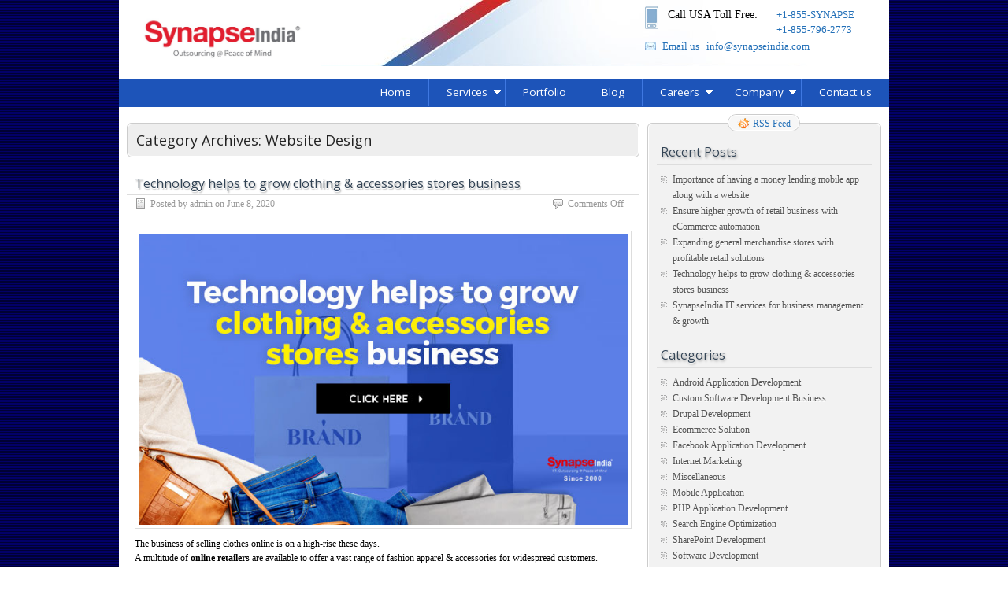

--- FILE ---
content_type: text/html; charset=UTF-8
request_url: https://www.synapseindia.website/blog/category/website-design/
body_size: 18066
content:
<!DOCTYPE html PUBLIC "-//W3C//DTD XHTML 1.0 Transitional//EN" "http://www.w3.org/TR/xhtml1/DTD/xhtml1-transitional.dtd">
<html xmlns="http://www.w3.org/1999/xhtml" dir="ltr" lang="en-US" prefix="og: https://ogp.me/ns#">
<head profile="http://gmpg.org/xfn/11">
	<meta http-equiv="Content-Type" content="text/html; charset=UTF-8" />
	<meta name="viewport" content="width=device-width, initial-scale=1.0, maximum-scale=1.0, user-scalable=no" />
	<title>
	Website Design - Synapseindia Website Blog | Synapseindia Website Blog	</title>
		<link rel="stylesheet" type="text/css" media="all" href="https://www.synapseindia.website/blog/wp-content/themes/zbench/style.css" />
	<link rel="pingback" href="https://www.synapseindia.website/blog/xmlrpc.php" />
	
		<!-- All in One SEO 4.9.3 - aioseo.com -->
	<meta name="robots" content="max-image-preview:large" />
	<link rel="canonical" href="https://www.synapseindia.website/blog/category/website-design/" />
	<meta name="generator" content="All in One SEO (AIOSEO) 4.9.3" />
		<script type="application/ld+json" class="aioseo-schema">
			{"@context":"https:\/\/schema.org","@graph":[{"@type":"BreadcrumbList","@id":"https:\/\/www.synapseindia.website\/blog\/category\/website-design\/#breadcrumblist","itemListElement":[{"@type":"ListItem","@id":"https:\/\/www.synapseindia.website\/blog#listItem","position":1,"name":"Home","item":"https:\/\/www.synapseindia.website\/blog","nextItem":{"@type":"ListItem","@id":"https:\/\/www.synapseindia.website\/blog\/category\/website-design\/#listItem","name":"Website Design"}},{"@type":"ListItem","@id":"https:\/\/www.synapseindia.website\/blog\/category\/website-design\/#listItem","position":2,"name":"Website Design","previousItem":{"@type":"ListItem","@id":"https:\/\/www.synapseindia.website\/blog#listItem","name":"Home"}}]},{"@type":"CollectionPage","@id":"https:\/\/www.synapseindia.website\/blog\/category\/website-design\/#collectionpage","url":"https:\/\/www.synapseindia.website\/blog\/category\/website-design\/","name":"Website Design - Synapseindia Website Blog","inLanguage":"en-US","isPartOf":{"@id":"https:\/\/www.synapseindia.website\/blog\/#website"},"breadcrumb":{"@id":"https:\/\/www.synapseindia.website\/blog\/category\/website-design\/#breadcrumblist"}},{"@type":"Organization","@id":"https:\/\/www.synapseindia.website\/blog\/#organization","name":"Synapseindia Website Blog","url":"https:\/\/www.synapseindia.website\/blog\/"},{"@type":"WebSite","@id":"https:\/\/www.synapseindia.website\/blog\/#website","url":"https:\/\/www.synapseindia.website\/blog\/","name":"Synapseindia Website Blog","inLanguage":"en-US","publisher":{"@id":"https:\/\/www.synapseindia.website\/blog\/#organization"}}]}
		</script>
		<!-- All in One SEO -->

<link rel="alternate" type="application/rss+xml" title="Synapseindia Website Blog &raquo; Feed" href="https://www.synapseindia.website/blog/feed/" />
<link rel="alternate" type="application/rss+xml" title="Synapseindia Website Blog &raquo; Comments Feed" href="https://www.synapseindia.website/blog/comments/feed/" />
<link rel="alternate" type="application/rss+xml" title="Synapseindia Website Blog &raquo; Website Design Category Feed" href="https://www.synapseindia.website/blog/category/website-design/feed/" />
		<!-- This site uses the Google Analytics by MonsterInsights plugin v9.11.1 - Using Analytics tracking - https://www.monsterinsights.com/ -->
		<!-- Note: MonsterInsights is not currently configured on this site. The site owner needs to authenticate with Google Analytics in the MonsterInsights settings panel. -->
					<!-- No tracking code set -->
				<!-- / Google Analytics by MonsterInsights -->
				
	<style id='wp-img-auto-sizes-contain-inline-css' type='text/css'>
img:is([sizes=auto i],[sizes^="auto," i]){contain-intrinsic-size:3000px 1500px}
/*# sourceURL=wp-img-auto-sizes-contain-inline-css */
</style>
<style id='wp-emoji-styles-inline-css' type='text/css'>

	img.wp-smiley, img.emoji {
		display: inline !important;
		border: none !important;
		box-shadow: none !important;
		height: 1em !important;
		width: 1em !important;
		margin: 0 0.07em !important;
		vertical-align: -0.1em !important;
		background: none !important;
		padding: 0 !important;
	}
/*# sourceURL=wp-emoji-styles-inline-css */
</style>
<style id='wp-block-library-inline-css' type='text/css'>
:root{--wp-block-synced-color:#7a00df;--wp-block-synced-color--rgb:122,0,223;--wp-bound-block-color:var(--wp-block-synced-color);--wp-editor-canvas-background:#ddd;--wp-admin-theme-color:#007cba;--wp-admin-theme-color--rgb:0,124,186;--wp-admin-theme-color-darker-10:#006ba1;--wp-admin-theme-color-darker-10--rgb:0,107,160.5;--wp-admin-theme-color-darker-20:#005a87;--wp-admin-theme-color-darker-20--rgb:0,90,135;--wp-admin-border-width-focus:2px}@media (min-resolution:192dpi){:root{--wp-admin-border-width-focus:1.5px}}.wp-element-button{cursor:pointer}:root .has-very-light-gray-background-color{background-color:#eee}:root .has-very-dark-gray-background-color{background-color:#313131}:root .has-very-light-gray-color{color:#eee}:root .has-very-dark-gray-color{color:#313131}:root .has-vivid-green-cyan-to-vivid-cyan-blue-gradient-background{background:linear-gradient(135deg,#00d084,#0693e3)}:root .has-purple-crush-gradient-background{background:linear-gradient(135deg,#34e2e4,#4721fb 50%,#ab1dfe)}:root .has-hazy-dawn-gradient-background{background:linear-gradient(135deg,#faaca8,#dad0ec)}:root .has-subdued-olive-gradient-background{background:linear-gradient(135deg,#fafae1,#67a671)}:root .has-atomic-cream-gradient-background{background:linear-gradient(135deg,#fdd79a,#004a59)}:root .has-nightshade-gradient-background{background:linear-gradient(135deg,#330968,#31cdcf)}:root .has-midnight-gradient-background{background:linear-gradient(135deg,#020381,#2874fc)}:root{--wp--preset--font-size--normal:16px;--wp--preset--font-size--huge:42px}.has-regular-font-size{font-size:1em}.has-larger-font-size{font-size:2.625em}.has-normal-font-size{font-size:var(--wp--preset--font-size--normal)}.has-huge-font-size{font-size:var(--wp--preset--font-size--huge)}.has-text-align-center{text-align:center}.has-text-align-left{text-align:left}.has-text-align-right{text-align:right}.has-fit-text{white-space:nowrap!important}#end-resizable-editor-section{display:none}.aligncenter{clear:both}.items-justified-left{justify-content:flex-start}.items-justified-center{justify-content:center}.items-justified-right{justify-content:flex-end}.items-justified-space-between{justify-content:space-between}.screen-reader-text{border:0;clip-path:inset(50%);height:1px;margin:-1px;overflow:hidden;padding:0;position:absolute;width:1px;word-wrap:normal!important}.screen-reader-text:focus{background-color:#ddd;clip-path:none;color:#444;display:block;font-size:1em;height:auto;left:5px;line-height:normal;padding:15px 23px 14px;text-decoration:none;top:5px;width:auto;z-index:100000}html :where(.has-border-color){border-style:solid}html :where([style*=border-top-color]){border-top-style:solid}html :where([style*=border-right-color]){border-right-style:solid}html :where([style*=border-bottom-color]){border-bottom-style:solid}html :where([style*=border-left-color]){border-left-style:solid}html :where([style*=border-width]){border-style:solid}html :where([style*=border-top-width]){border-top-style:solid}html :where([style*=border-right-width]){border-right-style:solid}html :where([style*=border-bottom-width]){border-bottom-style:solid}html :where([style*=border-left-width]){border-left-style:solid}html :where(img[class*=wp-image-]){height:auto;max-width:100%}:where(figure){margin:0 0 1em}html :where(.is-position-sticky){--wp-admin--admin-bar--position-offset:var(--wp-admin--admin-bar--height,0px)}@media screen and (max-width:600px){html :where(.is-position-sticky){--wp-admin--admin-bar--position-offset:0px}}

/*# sourceURL=wp-block-library-inline-css */
</style><style id='wp-block-image-inline-css' type='text/css'>
.wp-block-image>a,.wp-block-image>figure>a{display:inline-block}.wp-block-image img{box-sizing:border-box;height:auto;max-width:100%;vertical-align:bottom}@media not (prefers-reduced-motion){.wp-block-image img.hide{visibility:hidden}.wp-block-image img.show{animation:show-content-image .4s}}.wp-block-image[style*=border-radius] img,.wp-block-image[style*=border-radius]>a{border-radius:inherit}.wp-block-image.has-custom-border img{box-sizing:border-box}.wp-block-image.aligncenter{text-align:center}.wp-block-image.alignfull>a,.wp-block-image.alignwide>a{width:100%}.wp-block-image.alignfull img,.wp-block-image.alignwide img{height:auto;width:100%}.wp-block-image .aligncenter,.wp-block-image .alignleft,.wp-block-image .alignright,.wp-block-image.aligncenter,.wp-block-image.alignleft,.wp-block-image.alignright{display:table}.wp-block-image .aligncenter>figcaption,.wp-block-image .alignleft>figcaption,.wp-block-image .alignright>figcaption,.wp-block-image.aligncenter>figcaption,.wp-block-image.alignleft>figcaption,.wp-block-image.alignright>figcaption{caption-side:bottom;display:table-caption}.wp-block-image .alignleft{float:left;margin:.5em 1em .5em 0}.wp-block-image .alignright{float:right;margin:.5em 0 .5em 1em}.wp-block-image .aligncenter{margin-left:auto;margin-right:auto}.wp-block-image :where(figcaption){margin-bottom:1em;margin-top:.5em}.wp-block-image.is-style-circle-mask img{border-radius:9999px}@supports ((-webkit-mask-image:none) or (mask-image:none)) or (-webkit-mask-image:none){.wp-block-image.is-style-circle-mask img{border-radius:0;-webkit-mask-image:url('data:image/svg+xml;utf8,<svg viewBox="0 0 100 100" xmlns="http://www.w3.org/2000/svg"><circle cx="50" cy="50" r="50"/></svg>');mask-image:url('data:image/svg+xml;utf8,<svg viewBox="0 0 100 100" xmlns="http://www.w3.org/2000/svg"><circle cx="50" cy="50" r="50"/></svg>');mask-mode:alpha;-webkit-mask-position:center;mask-position:center;-webkit-mask-repeat:no-repeat;mask-repeat:no-repeat;-webkit-mask-size:contain;mask-size:contain}}:root :where(.wp-block-image.is-style-rounded img,.wp-block-image .is-style-rounded img){border-radius:9999px}.wp-block-image figure{margin:0}.wp-lightbox-container{display:flex;flex-direction:column;position:relative}.wp-lightbox-container img{cursor:zoom-in}.wp-lightbox-container img:hover+button{opacity:1}.wp-lightbox-container button{align-items:center;backdrop-filter:blur(16px) saturate(180%);background-color:#5a5a5a40;border:none;border-radius:4px;cursor:zoom-in;display:flex;height:20px;justify-content:center;opacity:0;padding:0;position:absolute;right:16px;text-align:center;top:16px;width:20px;z-index:100}@media not (prefers-reduced-motion){.wp-lightbox-container button{transition:opacity .2s ease}}.wp-lightbox-container button:focus-visible{outline:3px auto #5a5a5a40;outline:3px auto -webkit-focus-ring-color;outline-offset:3px}.wp-lightbox-container button:hover{cursor:pointer;opacity:1}.wp-lightbox-container button:focus{opacity:1}.wp-lightbox-container button:focus,.wp-lightbox-container button:hover,.wp-lightbox-container button:not(:hover):not(:active):not(.has-background){background-color:#5a5a5a40;border:none}.wp-lightbox-overlay{box-sizing:border-box;cursor:zoom-out;height:100vh;left:0;overflow:hidden;position:fixed;top:0;visibility:hidden;width:100%;z-index:100000}.wp-lightbox-overlay .close-button{align-items:center;cursor:pointer;display:flex;justify-content:center;min-height:40px;min-width:40px;padding:0;position:absolute;right:calc(env(safe-area-inset-right) + 16px);top:calc(env(safe-area-inset-top) + 16px);z-index:5000000}.wp-lightbox-overlay .close-button:focus,.wp-lightbox-overlay .close-button:hover,.wp-lightbox-overlay .close-button:not(:hover):not(:active):not(.has-background){background:none;border:none}.wp-lightbox-overlay .lightbox-image-container{height:var(--wp--lightbox-container-height);left:50%;overflow:hidden;position:absolute;top:50%;transform:translate(-50%,-50%);transform-origin:top left;width:var(--wp--lightbox-container-width);z-index:9999999999}.wp-lightbox-overlay .wp-block-image{align-items:center;box-sizing:border-box;display:flex;height:100%;justify-content:center;margin:0;position:relative;transform-origin:0 0;width:100%;z-index:3000000}.wp-lightbox-overlay .wp-block-image img{height:var(--wp--lightbox-image-height);min-height:var(--wp--lightbox-image-height);min-width:var(--wp--lightbox-image-width);width:var(--wp--lightbox-image-width)}.wp-lightbox-overlay .wp-block-image figcaption{display:none}.wp-lightbox-overlay button{background:none;border:none}.wp-lightbox-overlay .scrim{background-color:#fff;height:100%;opacity:.9;position:absolute;width:100%;z-index:2000000}.wp-lightbox-overlay.active{visibility:visible}@media not (prefers-reduced-motion){.wp-lightbox-overlay.active{animation:turn-on-visibility .25s both}.wp-lightbox-overlay.active img{animation:turn-on-visibility .35s both}.wp-lightbox-overlay.show-closing-animation:not(.active){animation:turn-off-visibility .35s both}.wp-lightbox-overlay.show-closing-animation:not(.active) img{animation:turn-off-visibility .25s both}.wp-lightbox-overlay.zoom.active{animation:none;opacity:1;visibility:visible}.wp-lightbox-overlay.zoom.active .lightbox-image-container{animation:lightbox-zoom-in .4s}.wp-lightbox-overlay.zoom.active .lightbox-image-container img{animation:none}.wp-lightbox-overlay.zoom.active .scrim{animation:turn-on-visibility .4s forwards}.wp-lightbox-overlay.zoom.show-closing-animation:not(.active){animation:none}.wp-lightbox-overlay.zoom.show-closing-animation:not(.active) .lightbox-image-container{animation:lightbox-zoom-out .4s}.wp-lightbox-overlay.zoom.show-closing-animation:not(.active) .lightbox-image-container img{animation:none}.wp-lightbox-overlay.zoom.show-closing-animation:not(.active) .scrim{animation:turn-off-visibility .4s forwards}}@keyframes show-content-image{0%{visibility:hidden}99%{visibility:hidden}to{visibility:visible}}@keyframes turn-on-visibility{0%{opacity:0}to{opacity:1}}@keyframes turn-off-visibility{0%{opacity:1;visibility:visible}99%{opacity:0;visibility:visible}to{opacity:0;visibility:hidden}}@keyframes lightbox-zoom-in{0%{transform:translate(calc((-100vw + var(--wp--lightbox-scrollbar-width))/2 + var(--wp--lightbox-initial-left-position)),calc(-50vh + var(--wp--lightbox-initial-top-position))) scale(var(--wp--lightbox-scale))}to{transform:translate(-50%,-50%) scale(1)}}@keyframes lightbox-zoom-out{0%{transform:translate(-50%,-50%) scale(1);visibility:visible}99%{visibility:visible}to{transform:translate(calc((-100vw + var(--wp--lightbox-scrollbar-width))/2 + var(--wp--lightbox-initial-left-position)),calc(-50vh + var(--wp--lightbox-initial-top-position))) scale(var(--wp--lightbox-scale));visibility:hidden}}
/*# sourceURL=https://www.synapseindia.website/blog/wp-includes/blocks/image/style.min.css */
</style>
<style id='wp-block-paragraph-inline-css' type='text/css'>
.is-small-text{font-size:.875em}.is-regular-text{font-size:1em}.is-large-text{font-size:2.25em}.is-larger-text{font-size:3em}.has-drop-cap:not(:focus):first-letter{float:left;font-size:8.4em;font-style:normal;font-weight:100;line-height:.68;margin:.05em .1em 0 0;text-transform:uppercase}body.rtl .has-drop-cap:not(:focus):first-letter{float:none;margin-left:.1em}p.has-drop-cap.has-background{overflow:hidden}:root :where(p.has-background){padding:1.25em 2.375em}:where(p.has-text-color:not(.has-link-color)) a{color:inherit}p.has-text-align-left[style*="writing-mode:vertical-lr"],p.has-text-align-right[style*="writing-mode:vertical-rl"]{rotate:180deg}
/*# sourceURL=https://www.synapseindia.website/blog/wp-includes/blocks/paragraph/style.min.css */
</style>
<style id='global-styles-inline-css' type='text/css'>
:root{--wp--preset--aspect-ratio--square: 1;--wp--preset--aspect-ratio--4-3: 4/3;--wp--preset--aspect-ratio--3-4: 3/4;--wp--preset--aspect-ratio--3-2: 3/2;--wp--preset--aspect-ratio--2-3: 2/3;--wp--preset--aspect-ratio--16-9: 16/9;--wp--preset--aspect-ratio--9-16: 9/16;--wp--preset--color--black: #000000;--wp--preset--color--cyan-bluish-gray: #abb8c3;--wp--preset--color--white: #ffffff;--wp--preset--color--pale-pink: #f78da7;--wp--preset--color--vivid-red: #cf2e2e;--wp--preset--color--luminous-vivid-orange: #ff6900;--wp--preset--color--luminous-vivid-amber: #fcb900;--wp--preset--color--light-green-cyan: #7bdcb5;--wp--preset--color--vivid-green-cyan: #00d084;--wp--preset--color--pale-cyan-blue: #8ed1fc;--wp--preset--color--vivid-cyan-blue: #0693e3;--wp--preset--color--vivid-purple: #9b51e0;--wp--preset--gradient--vivid-cyan-blue-to-vivid-purple: linear-gradient(135deg,rgb(6,147,227) 0%,rgb(155,81,224) 100%);--wp--preset--gradient--light-green-cyan-to-vivid-green-cyan: linear-gradient(135deg,rgb(122,220,180) 0%,rgb(0,208,130) 100%);--wp--preset--gradient--luminous-vivid-amber-to-luminous-vivid-orange: linear-gradient(135deg,rgb(252,185,0) 0%,rgb(255,105,0) 100%);--wp--preset--gradient--luminous-vivid-orange-to-vivid-red: linear-gradient(135deg,rgb(255,105,0) 0%,rgb(207,46,46) 100%);--wp--preset--gradient--very-light-gray-to-cyan-bluish-gray: linear-gradient(135deg,rgb(238,238,238) 0%,rgb(169,184,195) 100%);--wp--preset--gradient--cool-to-warm-spectrum: linear-gradient(135deg,rgb(74,234,220) 0%,rgb(151,120,209) 20%,rgb(207,42,186) 40%,rgb(238,44,130) 60%,rgb(251,105,98) 80%,rgb(254,248,76) 100%);--wp--preset--gradient--blush-light-purple: linear-gradient(135deg,rgb(255,206,236) 0%,rgb(152,150,240) 100%);--wp--preset--gradient--blush-bordeaux: linear-gradient(135deg,rgb(254,205,165) 0%,rgb(254,45,45) 50%,rgb(107,0,62) 100%);--wp--preset--gradient--luminous-dusk: linear-gradient(135deg,rgb(255,203,112) 0%,rgb(199,81,192) 50%,rgb(65,88,208) 100%);--wp--preset--gradient--pale-ocean: linear-gradient(135deg,rgb(255,245,203) 0%,rgb(182,227,212) 50%,rgb(51,167,181) 100%);--wp--preset--gradient--electric-grass: linear-gradient(135deg,rgb(202,248,128) 0%,rgb(113,206,126) 100%);--wp--preset--gradient--midnight: linear-gradient(135deg,rgb(2,3,129) 0%,rgb(40,116,252) 100%);--wp--preset--font-size--small: 13px;--wp--preset--font-size--medium: 20px;--wp--preset--font-size--large: 36px;--wp--preset--font-size--x-large: 42px;--wp--preset--spacing--20: 0.44rem;--wp--preset--spacing--30: 0.67rem;--wp--preset--spacing--40: 1rem;--wp--preset--spacing--50: 1.5rem;--wp--preset--spacing--60: 2.25rem;--wp--preset--spacing--70: 3.38rem;--wp--preset--spacing--80: 5.06rem;--wp--preset--shadow--natural: 6px 6px 9px rgba(0, 0, 0, 0.2);--wp--preset--shadow--deep: 12px 12px 50px rgba(0, 0, 0, 0.4);--wp--preset--shadow--sharp: 6px 6px 0px rgba(0, 0, 0, 0.2);--wp--preset--shadow--outlined: 6px 6px 0px -3px rgb(255, 255, 255), 6px 6px rgb(0, 0, 0);--wp--preset--shadow--crisp: 6px 6px 0px rgb(0, 0, 0);}:where(.is-layout-flex){gap: 0.5em;}:where(.is-layout-grid){gap: 0.5em;}body .is-layout-flex{display: flex;}.is-layout-flex{flex-wrap: wrap;align-items: center;}.is-layout-flex > :is(*, div){margin: 0;}body .is-layout-grid{display: grid;}.is-layout-grid > :is(*, div){margin: 0;}:where(.wp-block-columns.is-layout-flex){gap: 2em;}:where(.wp-block-columns.is-layout-grid){gap: 2em;}:where(.wp-block-post-template.is-layout-flex){gap: 1.25em;}:where(.wp-block-post-template.is-layout-grid){gap: 1.25em;}.has-black-color{color: var(--wp--preset--color--black) !important;}.has-cyan-bluish-gray-color{color: var(--wp--preset--color--cyan-bluish-gray) !important;}.has-white-color{color: var(--wp--preset--color--white) !important;}.has-pale-pink-color{color: var(--wp--preset--color--pale-pink) !important;}.has-vivid-red-color{color: var(--wp--preset--color--vivid-red) !important;}.has-luminous-vivid-orange-color{color: var(--wp--preset--color--luminous-vivid-orange) !important;}.has-luminous-vivid-amber-color{color: var(--wp--preset--color--luminous-vivid-amber) !important;}.has-light-green-cyan-color{color: var(--wp--preset--color--light-green-cyan) !important;}.has-vivid-green-cyan-color{color: var(--wp--preset--color--vivid-green-cyan) !important;}.has-pale-cyan-blue-color{color: var(--wp--preset--color--pale-cyan-blue) !important;}.has-vivid-cyan-blue-color{color: var(--wp--preset--color--vivid-cyan-blue) !important;}.has-vivid-purple-color{color: var(--wp--preset--color--vivid-purple) !important;}.has-black-background-color{background-color: var(--wp--preset--color--black) !important;}.has-cyan-bluish-gray-background-color{background-color: var(--wp--preset--color--cyan-bluish-gray) !important;}.has-white-background-color{background-color: var(--wp--preset--color--white) !important;}.has-pale-pink-background-color{background-color: var(--wp--preset--color--pale-pink) !important;}.has-vivid-red-background-color{background-color: var(--wp--preset--color--vivid-red) !important;}.has-luminous-vivid-orange-background-color{background-color: var(--wp--preset--color--luminous-vivid-orange) !important;}.has-luminous-vivid-amber-background-color{background-color: var(--wp--preset--color--luminous-vivid-amber) !important;}.has-light-green-cyan-background-color{background-color: var(--wp--preset--color--light-green-cyan) !important;}.has-vivid-green-cyan-background-color{background-color: var(--wp--preset--color--vivid-green-cyan) !important;}.has-pale-cyan-blue-background-color{background-color: var(--wp--preset--color--pale-cyan-blue) !important;}.has-vivid-cyan-blue-background-color{background-color: var(--wp--preset--color--vivid-cyan-blue) !important;}.has-vivid-purple-background-color{background-color: var(--wp--preset--color--vivid-purple) !important;}.has-black-border-color{border-color: var(--wp--preset--color--black) !important;}.has-cyan-bluish-gray-border-color{border-color: var(--wp--preset--color--cyan-bluish-gray) !important;}.has-white-border-color{border-color: var(--wp--preset--color--white) !important;}.has-pale-pink-border-color{border-color: var(--wp--preset--color--pale-pink) !important;}.has-vivid-red-border-color{border-color: var(--wp--preset--color--vivid-red) !important;}.has-luminous-vivid-orange-border-color{border-color: var(--wp--preset--color--luminous-vivid-orange) !important;}.has-luminous-vivid-amber-border-color{border-color: var(--wp--preset--color--luminous-vivid-amber) !important;}.has-light-green-cyan-border-color{border-color: var(--wp--preset--color--light-green-cyan) !important;}.has-vivid-green-cyan-border-color{border-color: var(--wp--preset--color--vivid-green-cyan) !important;}.has-pale-cyan-blue-border-color{border-color: var(--wp--preset--color--pale-cyan-blue) !important;}.has-vivid-cyan-blue-border-color{border-color: var(--wp--preset--color--vivid-cyan-blue) !important;}.has-vivid-purple-border-color{border-color: var(--wp--preset--color--vivid-purple) !important;}.has-vivid-cyan-blue-to-vivid-purple-gradient-background{background: var(--wp--preset--gradient--vivid-cyan-blue-to-vivid-purple) !important;}.has-light-green-cyan-to-vivid-green-cyan-gradient-background{background: var(--wp--preset--gradient--light-green-cyan-to-vivid-green-cyan) !important;}.has-luminous-vivid-amber-to-luminous-vivid-orange-gradient-background{background: var(--wp--preset--gradient--luminous-vivid-amber-to-luminous-vivid-orange) !important;}.has-luminous-vivid-orange-to-vivid-red-gradient-background{background: var(--wp--preset--gradient--luminous-vivid-orange-to-vivid-red) !important;}.has-very-light-gray-to-cyan-bluish-gray-gradient-background{background: var(--wp--preset--gradient--very-light-gray-to-cyan-bluish-gray) !important;}.has-cool-to-warm-spectrum-gradient-background{background: var(--wp--preset--gradient--cool-to-warm-spectrum) !important;}.has-blush-light-purple-gradient-background{background: var(--wp--preset--gradient--blush-light-purple) !important;}.has-blush-bordeaux-gradient-background{background: var(--wp--preset--gradient--blush-bordeaux) !important;}.has-luminous-dusk-gradient-background{background: var(--wp--preset--gradient--luminous-dusk) !important;}.has-pale-ocean-gradient-background{background: var(--wp--preset--gradient--pale-ocean) !important;}.has-electric-grass-gradient-background{background: var(--wp--preset--gradient--electric-grass) !important;}.has-midnight-gradient-background{background: var(--wp--preset--gradient--midnight) !important;}.has-small-font-size{font-size: var(--wp--preset--font-size--small) !important;}.has-medium-font-size{font-size: var(--wp--preset--font-size--medium) !important;}.has-large-font-size{font-size: var(--wp--preset--font-size--large) !important;}.has-x-large-font-size{font-size: var(--wp--preset--font-size--x-large) !important;}
/*# sourceURL=global-styles-inline-css */
</style>

<style id='classic-theme-styles-inline-css' type='text/css'>
/*! This file is auto-generated */
.wp-block-button__link{color:#fff;background-color:#32373c;border-radius:9999px;box-shadow:none;text-decoration:none;padding:calc(.667em + 2px) calc(1.333em + 2px);font-size:1.125em}.wp-block-file__button{background:#32373c;color:#fff;text-decoration:none}
/*# sourceURL=/wp-includes/css/classic-themes.min.css */
</style>
<link rel='stylesheet' id='contact-form-7-css' href='https://www.synapseindia.website/blog/wp-content/plugins/contact-form-7/includes/css/styles.css?ver=6.1.4' type='text/css' media='all' />
<link rel='stylesheet' id='wp-paginate-css' href='https://www.synapseindia.website/blog/wp-content/plugins/wp-paginate/css/wp-paginate.css?ver=2.2.4' type='text/css' media='screen' />
<link rel="https://api.w.org/" href="https://www.synapseindia.website/blog/wp-json/" /><link rel="alternate" title="JSON" type="application/json" href="https://www.synapseindia.website/blog/wp-json/wp/v2/categories/13" /><link rel="EditURI" type="application/rsd+xml" title="RSD" href="https://www.synapseindia.website/blog/xmlrpc.php?rsd" />
<script type="text/javascript" src="https://apis.google.com/js/plusone.js"></script>        <link href='https://fonts.googleapis.com/css?family=Open+Sans:400,300,600,700,800' rel='stylesheet' type='text/css'>	
	<link rel="stylesheet" href="https://www.synapseindia.website/templates/foundation.css" />
	<link rel="stylesheet" href="https://www.synapseindia.website/templates/layout.css" />
	<link rel="stylesheet" href="https://www.synapseindia.website/templates/media.css" />	   
	<script async src="https://www.synapseindia.website/JS/vendor/modernizr.js"></script>
	<script async type="text/javascript" src="https://www.synapseindia.website/JS/swfobject.js"></script>
	<style>
	body,html{font-size:12px !important;font-family:verdana !important;}
	.content-bar {
		margin-bottom: 20px;
		margin-top: 20px;
		padding: 0 10px;
		width: 100%;
	}
	
	a.newLink{color:#535151; font-size:10px; font-weight:normal;}
	.text_img { background: none repeat scroll 0 0 #fff; border-bottom: 1px solid #d3d3d3; display: none; left: 30px;
    position: absolute; top: 142px; z-index: 999999; height:210px;	}
	iframe{border:none;}
</style>
</head>
<body class="archive category category-website-design category-13 wp-theme-zbench">

<div class="wrapper">
	<div class="row">
		<div class="large-12 medium-12 columns">
			<div class="mainSection">
				<!-- Start header -->
				 <div class="header">
					<div class="row">
					  <div class="large-4 medium-4 columns">
							<div class="logo fll">
								<a href="https://www.synapseindia.website/"><img src="https://www.synapseindia.website/grfx/logo.jpg" alt="SynapseIndia logo"/></a>
							</div>							
						</div>			
						
						 <div class="large-8 medium-8 columns">
							<span class="head-design"></span>
							<div class="call-us flr">
								<label class="fll"> Call USA Toll Free: </label>	
								<span class="cont fll">
									<a href="callto:+1-855-796-2773" title="Click to call from SKYPE">+1-855-SYNAPSE</a>
									<a href="callto:+1-855-796-2773">+1-855-796-2773</a>
								</span>
								
								<span class="fll">
									
								</span>
								
								<div class="clearfix"></div>
								
								<div class="mail-bar">
									<a href="mailto:info@synapseindia.com?subject=Query%20on%20from%20website" title="Contact Us Now for web design" class="videolinktext" 
onclick="_gaq.push(['ip._trackEvent', 'Email', 'synapseindia.website', pageurl]);_gaq.push(['mp._trackEvent', 'Email', 'synapseindia.website', pageurl]);">Email us</a> <a href="mailto:info@synapseindia.com?Subject=Query%20from%20website%20Synapseindia.website" onclick="_gaq.push(['ip._trackEvent', 'Email', 'synapseindia.website', pageurl]);_gaq.push(['mp._trackEvent', 'Email', 'synapseindia.website', pageurl]);">info@synapseindia.com</a>
								</div>
								
							</div>	
						</div>
					 </div>
					 <div class="text_img"><img src="https://www.synapseindia.website/grfx/logo_hover_new.jpg" alt="SynapseIndia Technology Logo"/></div>
					<!--Start menu-box -->
					   <div class="menu-box">
						<span  class="menu-tggl navbar-toggle collapsed" data-toggle="collapse" data-target=".navbar-collapse"></span>
					<div class="collapse navbar-collapse">
						<ul class="main-menu"> 
						   <li class="active"><a href="https://www.synapseindia.website">Home</a></li>
							<li class="dropdown service-menu"><a href="javascript:void(0)">Services</a>
							 <ul class="dropdown-menu megamenu">
							  <li class="dropdown-col">
								  <ul>
									<li class="dropdown-header sw">Software Development</li>
									 <li><a href="https://www.synapseindia.website/solutions/software-development.php">Software Development Services</a></li>
									 <li><a href="https://www.synapseindia.website/solutions/aspnet-development.php">ASP.NET Development</a></li>
									 <li><a href="https://www.synapseindia.website/solutions/c-sharp-development.php">C# Development</a></li>
									 <li><a href="https://www.synapseindia.website/solutions/vbdotnet-development.php">VB.NET Development</a></li>
									<li><a href="https://www.synapseindia.website/solutions/sugarcrm-development.php">SugarCRM Development</a></li>
									 <li><a href="https://www.synapseindia.website/solutions/vtiger-development.php">Vtiger Development</a></li>
									 
								
								  </ul>
								</li>
							
								<li class="dropdown-col">
								  <ul>
									 <li class="dropdown-header wb">Web Development</li>
									 <li><a href="https://www.synapseindia.website/solutions/web-development.php">Web Development Services</a></li>
									 <li><a href="https://www.synapseindia.website/solutions/ecommerce-solution.php">eCommerce Website Development</a></li>
									 <li><a href="https://www.synapseindia.website/solutions/wordpress-development.php">Wordpress Development</a></li>
									 <li><a href="https://www.synapseindia.website/solutions/cakephp-development.php">CakePHP Development</a></li>
									 <li><a href="https://www.synapseindia.website/solutions/codeigniter-development.php">Codeigniter Development</a></li>
									 <li><a href="https://www.synapseindia.website/solutions/drupal-cms-development.php">Drupal CMS Development</a></li>
									 <li><a href="https://www.synapseindia.website/solutions/magento-setup-customization.php">Magento Development</a></li>

								  </ul>
								  <div class="clear"></div>
								</li>
							  <li class="dropdown-col">
								  <ul>
									<li class="dropdown-header mobile">Mobile App Development</li>
                                     <li><a href="https://www.synapseindia.website/solutions/mobile_application_development.php">Mobile Application Development</a></li>
									 <li><a href="https://www.synapseindia.website/solutions/android_development.php">Android Application Development</a></li>
									 <li><a href="https://www.synapseindia.website/solutions/iphoneApplications.php">iPhone Applications Development</a></li>
									 <li><a href="https://www.synapseindia.website/solutions/iPad_app_development.php">iPad Applications Development</a></li>

									 
								  </ul>
								  <div class="clear"></div>
								</li>									
								
								<li class="dropdown-col">
								  <ul>
									<li class="dropdown-header so">SEO Services</li>
									 <li><a href="https://www.synapseindia.website/solutions/search-engine-optimization-india.shtml">Search Engine Optimization (SEO)</a></li>
									 <li><a href="https://www.synapseindia.website/solutions/Complaints-Management.php">Complaints Management</a></li>
									 <li><a href="https://www.synapseindia.website/solutions/Customer-Reputation-management.php">Customer Reputation Management</a></li>
									 <li><a href="https://www.synapseindia.website/solutions/ORM.php">Online Reputation Management</a></li>
									 <li><a href="https://www.synapseindia.website/solutions/brand-management.php">Brand Management</a></li>
								  </ul>
							
								</li>
								
								
							</ul>
							</li>
							<li><a href="https://www.synapseindia.com/portfolio/" target="_blank">Portfolio</a></li>
							<li><a href="https://www.synapseindia.website/blog" target="_blank">Blog</a></li>
							<li class="dropdown about-menu"><a href="javascript:void(0)">Careers</a>
							   <ul class="dropdown-menu">
								   <li><a href="https://www.synapseindia.website/homepage/jobs.shtml">Jobs with Us</a></li>
								  
								</ul>
							</li>
							<li class="dropdown about-menu"><a href="javascript:void(0)">Company</a>
								<ul class="dropdown-menu">
								   <li><a href="https://www.synapseindia.website/homepage/aboutus.shtml">About Us</a></li>
								   <li><a href="https://www.synapseindia.website/solutions/core-values.php">Core Values</a></li>
								   <li><a href="https://www.synapseindia.website/solutions/csr.php">Corporate Social Responsibility </a></li>
								   
								</ul>								
							</li>
							<li><a href="https://www.synapseindia.website/homepage/contactus.shtml">Contact us</a></li>
						</ul> 
						</div>
					</div>
					 <!--  End menu-box -->
					 
				  </div>
			  <!-- End header -->
			<!-- Start Content -->
			<div class="content-bar fll space">




<div id="content">
		<div class="page-title">
					<h1>Category Archives: <span>Website Design</span></h1>
			</div>
		<div class="post-1578 post type-post status-publish format-standard category-ecommerce-solution category-web-applications category-web-development-service category-website-design tag-retail-software-website-development tag-retail-software-website-development-company tag-retail-software-development tag-retail-wholesale-industry-solutions tag-retail-wholesale-industry-solutions-company-synapseindia" id="post-1578"><!-- post div -->
		<h2 class="title"><a href="https://www.synapseindia.website/blog/technology-helps-to-grow-clothing-accessories-stores-business/" title="Permalink to Technology helps to grow clothing &#038; accessories stores business">Technology helps to grow clothing &#038; accessories stores business</a></h2>
		<div class="post-info-top">
			<span class="post-info-date">
				Posted by <!--<a href="https://www.synapseindia.website/blog/author/admin/" title="View all posts by admin" rel="author">-->admin<!--</a>-->
				on <a href="https://www.synapseindia.website/blog/technology-helps-to-grow-clothing-accessories-stores-business/" title="1:43 pm" rel="bookmark">June 8, 2020</a>
							</span>
			<span id="gotocomments"><span>Comments Off<span class="screen-reader-text"> on Technology helps to grow clothing &#038; accessories stores business</span></span></span>
		</div>
		<div class="clear"></div>
		<div class="entry">
			<a href="https://www.synapseindia.website/blog/technology-helps-to-grow-clothing-accessories-stores-business/" title="Technology helps to grow clothing &amp; accessories stores business"></a>
<figure class="wp-block-image size-large"><img fetchpriority="high" decoding="async" width="700" height="415" src="https://www.synapseindia.website/blog/wp-content/uploads/2020/06/retail-wholesale-industry-solutions-company.jpg" alt="" class="wp-image-1579" srcset="https://www.synapseindia.website/blog/wp-content/uploads/2020/06/retail-wholesale-industry-solutions-company.jpg 700w, https://www.synapseindia.website/blog/wp-content/uploads/2020/06/retail-wholesale-industry-solutions-company-300x178.jpg 300w" sizes="(max-width: 700px) 100vw, 700px" /></figure>



<p>The business of selling clothes online is on a high-rise these days.  <br> A multitude of <strong>online retailers</strong> are available to offer a vast range of fashion apparel &amp; accessories for widespread customers.</p>



<p>In the midst of all this, traditional way of selling retail products is slowly fading away. The reason behind is the changing customer preference.</p>



<p>You are already aware of the fact that customers prefer convenience, comparison, and best price of products. All this is possible having an online shopping portal running 24&#215;7 for all types of customers. </p>



<p>Well, in that case, start an <strong>eCommerce website</strong> by transforming clothing &amp; accessories stores into a profit-making business.</p>



<p><strong>See how technology helps to expand fashion &amp; apparel business </strong><br><strong>Website development, mobile app development</strong>, and <strong>CRM solutions</strong> are three broadly classified technologies meant for retail business.</p>



<p>Anyone looking forward to <strong>starting an online shopping portal</strong>, makes the best out of above technologies to <strong>increase product sales</strong>.</p>



<p>On the other side, SynapseIndia, an IT company is available to offer result-oriented technical support to fashion retailers. In fact, many fashion retailers have transformed their enterprise using technical solutions of this company to witness a growth of 78.8%. </p>



<p>Rely on the professional expertise and years of experience of this <strong>pioneer IT company</strong> to transform clothing &amp; accessories stores.</p>



<p>Avail the following technology services to witness improvement and fast business growth</p>



<p><strong>Website Development </strong><br> SynapseIndia offers top-rated <strong><span style="text-decoration: underline;"><em>website development services</em></span></strong> for clothing &amp; accessories stores to expand business. Creative experts of the company create innovative designs to catch user&#8217;s attention.<br> Even certified developers are fully proficient to add updated functionalities on eCommerce portal for maximum engagement.<br> Ultimately, you get to experience a <strong><span style="text-decoration: underline;"><em>success-driven eCommerce website</em></span></strong> created by expert technology partner to make a difference in business. </p>



<p><strong>Mobile App Development </strong><br>The next set of service is developing a user-friendly mobile application for fashion-related products. Be it like Android, iOS, or Windows, expect a fast-operational application to yield higher retail business results.<br>Additionally, features like multiple payment gateways, customized designs, screen-friendly presence, and feature of push notification is also there.<br>You can further expect to add custom features to serve customers worldwide and increase overall sales pattern. </p>



<p><strong>CRM Solutions</strong></p>



<p><strong>Customer Relationship Management</strong> is specialized software for clothing &amp; accessories stores. It helps to know what customers like to purchase, at what time, and in which manner.<br> The software helps to analyze data of previous purchases, users added on company&#8217;s social media platforms, and other details. Based on the filtered data, a retail company can take informed decisions to make better sales.</p>



<p>Really make a difference in clothing &amp; accessories stores business by transforming online with aid of SynapseIndia.</p>



<p>Contact us for any query at <a href="mailto:info@synapseindia.com">info@synapseindia.com</a></p>



<p>Visit at: <a href="https://www.synapseindia.website/">https://www.synapseindia.website/</a></p>
<div name="googleone_share_1" style="position:relative;z-index:5;float: right; margin-left: 10px;"><g:plusone size="tall" count="1" href="https://www.synapseindia.website/blog/technology-helps-to-grow-clothing-accessories-stores-business/"></g:plusone></div>		</div><!-- END entry -->
	</div><!-- END post -->
		<div class="post-1344 post type-post status-publish format-standard category-website-design" id="post-1344"><!-- post div -->
		<h2 class="title"><a href="https://www.synapseindia.website/blog/how-can-you-enhance-the-user-experience-of-your-website/" title="Permalink to How Can You Enhance The User-Experience of Your Website?">How Can You Enhance The User-Experience of Your Website?</a></h2>
		<div class="post-info-top">
			<span class="post-info-date">
				Posted by <!--<a href="https://www.synapseindia.website/blog/author/admin/" title="View all posts by admin" rel="author">-->admin<!--</a>-->
				on <a href="https://www.synapseindia.website/blog/how-can-you-enhance-the-user-experience-of-your-website/" title="9:59 am" rel="bookmark">February 2, 2017</a>
							</span>
			<span id="gotocomments"><span>Comments Off<span class="screen-reader-text"> on How Can You Enhance The User-Experience of Your Website?</span></span></span>
		</div>
		<div class="clear"></div>
		<div class="entry">
			<a href="https://www.synapseindia.website/blog/how-can-you-enhance-the-user-experience-of-your-website/" title="How Can You Enhance The User-Experience of Your Website?"></a><p style="text-align: justify;">As the website has become the basic necessity of a business, it is essential that it creates an adequate impact, can provide a smooth user experience, and can fulfill client needs. Whether it is an eCommerce business or informative website or any other kind of website, visitors come to it with an aim of finding the results according to their searches. So, if you want to get a good website traffic, it is necessary that your website contains all the information that your visitors are looking for, as well as it can provide an excellent user-experience.</p>
<p style="text-align: justify;"><img decoding="async" class="aligncenter size-full wp-image-1400" title="Enhance The User-Experience of Your Website" src="https://www.synapseindia.website/blog/wp-content/uploads/2017/02/Enhance-The-User-Experience-of-Your-Website1.jpg" alt="" width="536" height="340" srcset="https://www.synapseindia.website/blog/wp-content/uploads/2017/02/Enhance-The-User-Experience-of-Your-Website1.jpg 536w, https://www.synapseindia.website/blog/wp-content/uploads/2017/02/Enhance-The-User-Experience-of-Your-Website1-300x190.jpg 300w" sizes="(max-width: 536px) 100vw, 536px" /></p>
<p style="text-align: justify;">As a web design creates a great impact on your website user experience, you need to focus more on it. Add numerous powerful features and functionalities to your web design, which not only enhances the quality of user experience but also helps in gaining a desirable digital rating. Here are some web designing principles that will surely help you to achieve your targets:</p>
<p style="text-align: justify;"><strong>1. Matchless Value Proposition</strong></p>
<p style="text-align: justify;">In the industry market, maintaining a unique identity among the deluge of websites is quite difficult.  Through value proposition, you can explain to your visitors that how can your products and services meet their needs. For this, you can implement the visual illustrations that simplify the user access and increases their engagement with the website. Also, you can add a unique content to your website, which helps in creating a unique identity among the websites that are offering the similar products and services.</p>
<p style="text-align: justify;"><strong>2. Add Right Call-To-Action:</strong></p>
<p style="text-align: justify;">To convince the visitors for making their action, the Call-to-Action button is really important. So, it is necessary that it is designed attractively and aligned properly with the website design. Try to add your call-to-action button in the middle or bottom of your web design, which provides a better look to your visitors. Also, include the words such as Best, Try, etc., which attract your visitors and enrich their user experience.</p>
<p style="text-align: justify;"><strong>3. Avoid Broken Links</strong></p>
<p style="text-align: justify;">When it comes to the website links, it should work properly and quickly. A broken link not only spoils your visitor&#8217;s user experience, but also make them leave your website page, and make them never visit it again. To avoid such situation, it is essential that you work on the broken links. You should create a 404 error page. It will keep your visitors on the website and refer them some valuable links related to their search. You can also use the 301 redirects which help the users to understand that this web page is not available, as well as redirect them to an appropriate web page. Additionally, avoid using heavy image files with longer codes. As heavy files, make the links bulky, it takes a time to load, which can irritate your visitors.</p>
<p style="text-align: justify;">The above measures will surely improve your website design and provide a better user experience to your visitors. To implement these measures in your web design or developing a perfect web design with them, you should take a help of professional designers. As they are professionals, they can properly implement all these measures to your website. So, connect with a top company of <a href="https://www.synapseindia.website/solutions/web-design.php">website design India</a> and hire their services.</p>
<div name="googleone_share_1" style="position:relative;z-index:5;float: right; margin-left: 10px;"><g:plusone size="tall" count="1" href="https://www.synapseindia.website/blog/how-can-you-enhance-the-user-experience-of-your-website/"></g:plusone></div>
		</div><!-- END entry -->
	</div><!-- END post -->
		<div class="post-1321 post type-post status-publish format-standard category-website-design" id="post-1321"><!-- post div -->
		<h2 class="title"><a href="https://www.synapseindia.website/blog/5-tips-to-make-your-website-landing-pages-more-lucrative/" title="Permalink to 5 Tips To Make Your Website Landing Pages More Lucrative">5 Tips To Make Your Website Landing Pages More Lucrative</a></h2>
		<div class="post-info-top">
			<span class="post-info-date">
				Posted by <!--<a href="https://www.synapseindia.website/blog/author/admin/" title="View all posts by admin" rel="author">-->admin<!--</a>-->
				on <a href="https://www.synapseindia.website/blog/5-tips-to-make-your-website-landing-pages-more-lucrative/" title="7:05 am" rel="bookmark">January 12, 2017</a>
							</span>
			<span id="gotocomments"><span>Comments Off<span class="screen-reader-text"> on 5 Tips To Make Your Website Landing Pages More Lucrative</span></span></span>
		</div>
		<div class="clear"></div>
		<div class="entry">
			<a href="https://www.synapseindia.website/blog/5-tips-to-make-your-website-landing-pages-more-lucrative/" title="5 Tips To Make Your Website Landing Pages More Lucrative"></a><p style="text-align: justify;">For building an efficient website, the developers need to work really hard. They prepare a design layout, implement proper codes, add a big list of product and services, and develop a professional website. But, most of the time, registering a website on the Internet doesn&#8217;t help to earn a decent ROI. It means you are unable to earn the business profits according to your success parameter. This is just because of the communication gap between the website visitors and the website landing page. When a web visitor clicks on the specific link and redirects on another link page, then visitor instantly leave your website. So, it is quite important to make your landing page user-fascinating and bug-free.</p>
<p style="text-align: justify;"><img decoding="async" class="aligncenter size-full wp-image-1380" title="Website-Landing-Pages-Design" src="https://www.synapseindia.website/blog/wp-content/uploads/2017/01/Website-Landing-Pages-Design1.jpg" alt="" width="630" height="354" srcset="https://www.synapseindia.website/blog/wp-content/uploads/2017/01/Website-Landing-Pages-Design1.jpg 630w, https://www.synapseindia.website/blog/wp-content/uploads/2017/01/Website-Landing-Pages-Design1-300x168.jpg 300w" sizes="(max-width: 630px) 100vw, 630px" /></p>
<p style="text-align: justify;">List of  some exceptional tips that surely help you to make your website landing page warm welcoming:</p>
<p style="text-align: justify;"><strong>1. Consider User Expectations:</strong> When it comes to the web designing and marketing strategies,  user preference should be the top priority. Think and ensure who is your target audience and what is the perfect way to share your message along with them. Also think, your user&#8217;s expectations from your website.</p>
<p style="text-align: justify;"><strong>2. Use Simple Language:</strong> A good content is always a powerful tool to keep the visitors on the website long time. So, it is necessary that your website content should be written in simple language and offer informative message. A simple content is more readable and understandable for the web visitors, as well as it helps to grab the attention of the readers.</p>
<p style="text-align: justify;"><strong>3. Excellent Design:</strong> Although, a large number of free templates are available on the internet, but unable to drive more organic traffic. Instead of using the generic design for your website, create a custom design for your company&#8217;s website. With a custom web design, you can easily attract more visitors on your site and can create a good impression.</p>
<p style="text-align: justify;"><strong>4. Highly Secured:</strong> Although, a wide number of unreliable offers are present online, it is truly difficult for the web visitors to trust anyone. So, just make sure that your landing page provides only authentic and reliable information to the visitors. You can do it easily by adding your address, email, phone number, etc. Also, you can add some customer&#8217;s reviews and feedbacks regarding your product or services that will help you to build the trust among visitors as well as existing customers&#8217;.</p>
<p style="text-align: justify;"><strong>5. Implement The Right Visuals:</strong> As per the recent researches, the visitors respond quickly to the visual content in comparison to the textual content. So, integrate a professional theme to your site and introduce relevant images &amp; business logo that would be able to convey the correct message to your target audience.</p>
<p style="text-align: justify;">Even though a huge number of websites are present in the market, it is really difficult for you to build a strong identity for your business website. If you really want to stand out in this competitive market, then you need to really work hard. Implement the custom design website, add all functionalities &amp; build the most authentic landing pages for your business website. But for all this, you need a great assistance of the best designing and development team. So, connect with a <a href="https://www.synapseindia.website/solutions/web-design.php">reputed Custom Website Design Services India</a> and prepare yourself to get business reward soon.</p>
<div name="googleone_share_1" style="position:relative;z-index:5;float: right; margin-left: 10px;"><g:plusone size="tall" count="1" href="https://www.synapseindia.website/blog/5-tips-to-make-your-website-landing-pages-more-lucrative/"></g:plusone></div>
		</div><!-- END entry -->
	</div><!-- END post -->
		<div class="post-1165 post type-post status-publish format-standard category-website-design" id="post-1165"><!-- post div -->
		<h2 class="title"><a href="https://www.synapseindia.website/blog/the-dos-and-donts-for-mastering-responsive-web-design/" title="Permalink to The Dos and Dont’s For Mastering Responsive Web Design">The Dos and Dont’s For Mastering Responsive Web Design</a></h2>
		<div class="post-info-top">
			<span class="post-info-date">
				Posted by <!--<a href="https://www.synapseindia.website/blog/author/admin/" title="View all posts by admin" rel="author">-->admin<!--</a>-->
				on <a href="https://www.synapseindia.website/blog/the-dos-and-donts-for-mastering-responsive-web-design/" title="7:29 am" rel="bookmark">August 2, 2016</a>
							</span>
			<span id="gotocomments"><span>Comments Off<span class="screen-reader-text"> on The Dos and Dont’s For Mastering Responsive Web Design</span></span></span>
		</div>
		<div class="clear"></div>
		<div class="entry">
			<a href="https://www.synapseindia.website/blog/the-dos-and-donts-for-mastering-responsive-web-design/" title="The Dos and Dont’s For Mastering Responsive Web Design"></a><p style="text-align: justify;">When it comes to mobile web design, the developers need to design the website for a mobile platform. This is so, because it is not just bringing the content smaller so the mobile screen, but also it is optimization the website content. For this you need a responsive web design for your website. But creating a <a href="https://www.synapseindia.website/solutions/web-design.php">responsive and custom website design</a> is not easy for anyone. It need&#8217;s years of work experience. The designers should have years of experience in creating a responsive website design. Here are some of the essential points that designers need to take care while designing a website.<a href="https://www.synapseindia.website/solutions/web-design.php"><img loading="lazy" decoding="async" class="aligncenter  wp-image-1166" title="Responsive-Web-Design" src="https://www.synapseindia.website/blog/wp-content/uploads/2016/08/Responsive-Web-Design.jpg" alt="" width="675" height="236" srcset="https://www.synapseindia.website/blog/wp-content/uploads/2016/08/Responsive-Web-Design.jpg 675w, https://www.synapseindia.website/blog/wp-content/uploads/2016/08/Responsive-Web-Design-300x104.jpg 300w" sizes="auto, (max-width: 675px) 100vw, 675px" /></a></p>
<p style="text-align: justify;"><strong>Designer Should Do</strong></p>
<p style="text-align: justify;"><strong>a) Understand The Need of Responsive Web Design</strong></p>
<p style="text-align: justify;">The responsive web design is created to provide an excellent user-experience for an ample range of devices. Usually, the user prefers to see the interactive websites, which have their size and layout compatible to the devices they are using. Through responsive website design, the users can easily read the text, visit various pages, open new links, and have complete control over the navigation. So, the designers should create a responsive web design for enhanced mobile user experience. The website should be mobile -friendly, optimized content, easy navigation and great visibility.</p>
<p style="text-align: justify;"><strong>b) Should Have Adaptive Images</strong></p>
<p style="text-align: justify;">Website&#8217;s image plays an important role for the product based website. For eCommerce business, mobile shoppers are very essential as they bring huge business. So adding the product images to the website is just not enough. The designer should optimize all the images according to the responsive site. Once the images are optimised, they should be properly managed and adjusted on the responsive website. It should have techniques that can detect and adapt the user’s screen size automatically. For making the mobile adaptive images, it should have one line JavaScript, one PHP file, and one .htaccess file, which allow the users to drag and drop the files easily into the root directory.</p>
<p style="text-align: justify;"><strong>Don&#8217;t Need</strong></p>
<p style="text-align: justify;"><strong>a) Abandon the Content</strong></p>
<p style="text-align: justify;">Usually, for fitting the content on a small screen, the designers hide the website content, which is not a good idea. Most of the users prefer to see the same content, what they have seen on the desktop website, in a different style. For hiding the content, the designers use the hamburger menu, which is located at the top of a screen. The hamburger menu is used for keeping the website clean and minimal, but it’s not a good option to use. As the customers did not like seraching for the hidden information, provide them the clear information and proper navigation to the searches they are looking for.</p>
<p style="text-align: justify;"><strong>b) Ignore Designing for Touch</strong></p>
<p style="text-align: justify;">Currently, most of the users have touchscreen mobile devices, and prefer those sites which they can manage to touch. So, it is very important that the responsive website should have design that can manage to touch. The mobile site should have complete functionality with simple and easy accessibility.</p>
<div name="googleone_share_1" style="position:relative;z-index:5;float: right; margin-left: 10px;"><g:plusone size="tall" count="1" href="https://www.synapseindia.website/blog/the-dos-and-donts-for-mastering-responsive-web-design/"></g:plusone></div>
		</div><!-- END entry -->
	</div><!-- END post -->
		<div class="post-798 post type-post status-publish format-standard category-website-design" id="post-798"><!-- post div -->
		<h2 class="title"><a href="https://www.synapseindia.website/blog/how-html5-simplified-website-development/" title="Permalink to How HTML5 simplified website development">How HTML5 simplified website development</a></h2>
		<div class="post-info-top">
			<span class="post-info-date">
				Posted by <!--<a href="https://www.synapseindia.website/blog/author/admin/" title="View all posts by admin" rel="author">-->admin<!--</a>-->
				on <a href="https://www.synapseindia.website/blog/how-html5-simplified-website-development/" title="5:34 pm" rel="bookmark">September 4, 2014</a>
							</span>
			<span id="gotocomments"><span>Comments Off<span class="screen-reader-text"> on How HTML5 simplified website development</span></span></span>
		</div>
		<div class="clear"></div>
		<div class="entry">
			<a href="https://www.synapseindia.website/blog/how-html5-simplified-website-development/" title="How HTML5 simplified website development"></a><p style="text-align: center;"><img loading="lazy" decoding="async" class="aligncenter size-full wp-image-800" title="How HTML5 simplified website development" src="https://synapseindia.website/blog/wp-content/uploads/2014/09/html5.png" alt="HTML5" width="356" height="141" srcset="https://www.synapseindia.website/blog/wp-content/uploads/2014/09/html5.png 356w, https://www.synapseindia.website/blog/wp-content/uploads/2014/09/html5-300x118.png 300w" sizes="auto, (max-width: 356px) 100vw, 356px" /></p>
<p>Since the inception of markup languages, internet has evolved many folds comparing to the present scenario. HTML5 being the latest development that is creating a buzz in world of markup languages. It has not only improved the language from HTML4 with support for latest multimedia but also has become one of the easily understandable languages to work on.</p>
<p>It is specially designed to deliver rich internet applications without the need of any extra plugins. It has new semantic, graphics and multimedia elements that makes it feasible on a cross-platform. HTML5 also has new form elements &amp; new API&#8217;s to make it easier to build web applications.</p>
<p>Not just markup, HTML5 specifies special scripting application programming interfaces (APIs) that can be used with JavaScript to improve the user interface and give the developers an easier way to improve website development.</p>
<p><strong>Few newly introduced API&#8217;s that are making HTML5 a new tool for website development are :</strong></p>
<ul>
<li>Canvas element for immediate mode 2D drawing</li>
<li>Cross-document messaging</li>
<li>Browser history management</li>
<li>MIME type and protocol handler registration</li>
<li>Microdata</li>
<li>Timed media playback</li>
<li>Offline Web Applications</li>
<li>Document editing</li>
<li>Drag-and-drop</li>
<li>Web Storage , an upliftment in storage system having similarities to cookie module.</li>
</ul>
<p><em>According to a report released by Binvisions, 34 of the world&#8217;s top 100 websites were using HTML5 to give their web UI &#8211; a better interface of customer interaction .</em></p>
<p>As HTML5 syntax has no commonness to standard generalized markup language but it is compatible with common parsing of older version of HTML.</p>
<div name="googleone_share_1" style="position:relative;z-index:5;float: right; margin-left: 10px;"><g:plusone size="tall" count="1" href="https://www.synapseindia.website/blog/how-html5-simplified-website-development/"></g:plusone></div>
		</div><!-- END entry -->
	</div><!-- END post -->
	</div><!--content-->
<div id="sidebar-border">
	<div id="rss_border">
		<div class="rss_border">
			<div id="rss_wrap">
				<div class="rss_wrap">
										<a class="rss rss_text" href="https://www.synapseindia.website/blog/feed/" rel="bookmark" title="RSS Feed">RSS Feed</a>
																													</div>
			</div>
		</div>
	</div>
	<div id="sidebar">


		<div id="recent-posts-2" class="widget widget_recent_entries">
		<h3 class="widgettitle">Recent Posts</h3>
		<ul>
											<li>
					<a href="https://www.synapseindia.website/blog/importance-of-having-a-money-lending-mobile-app-along-with-a-website/">Importance of having a money lending mobile app along with a website</a>
									</li>
											<li>
					<a href="https://www.synapseindia.website/blog/ensure-higher-growth-of-retail-business-with-ecommerce-automation/">Ensure higher growth of retail business with eCommerce automation</a>
									</li>
											<li>
					<a href="https://www.synapseindia.website/blog/expanding-general-merchandise-stores-with-profitable-retail-solutions/">Expanding general merchandise stores with profitable retail solutions</a>
									</li>
											<li>
					<a href="https://www.synapseindia.website/blog/technology-helps-to-grow-clothing-accessories-stores-business/">Technology helps to grow clothing &#038; accessories stores business</a>
									</li>
											<li>
					<a href="https://www.synapseindia.website/blog/synapseindia-it-services-for-business-management-growth/">SynapseIndia IT services for business management &#038; growth</a>
									</li>
					</ul>

		</div><div id="categories-2" class="widget widget_categories"><h3 class="widgettitle">Categories</h3>
			<ul>
					<li class="cat-item cat-item-212"><a href="https://www.synapseindia.website/blog/category/android-application-development-2/">Android Application Development</a>
</li>
	<li class="cat-item cat-item-179"><a href="https://www.synapseindia.website/blog/category/custom-software-development-business-2/">Custom Software Development Business</a>
</li>
	<li class="cat-item cat-item-209"><a href="https://www.synapseindia.website/blog/category/drupal-development/">Drupal Development</a>
</li>
	<li class="cat-item cat-item-25"><a href="https://www.synapseindia.website/blog/category/ecommerce-solution/">Ecommerce Solution</a>
</li>
	<li class="cat-item cat-item-195"><a href="https://www.synapseindia.website/blog/category/facebook-2/">Facebook Application Development</a>
</li>
	<li class="cat-item cat-item-29"><a href="https://www.synapseindia.website/blog/category/internet-marketing/">Internet Marketing</a>
</li>
	<li class="cat-item cat-item-1"><a href="https://www.synapseindia.website/blog/category/miscellaneous/">Miscellaneous</a>
</li>
	<li class="cat-item cat-item-96"><a href="https://www.synapseindia.website/blog/category/mobile-application/">Mobile Application</a>
</li>
	<li class="cat-item cat-item-206"><a href="https://www.synapseindia.website/blog/category/php-application-development/">PHP Application Development</a>
</li>
	<li class="cat-item cat-item-204"><a href="https://www.synapseindia.website/blog/category/search-engine-optimization/">Search Engine Optimization</a>
</li>
	<li class="cat-item cat-item-207"><a href="https://www.synapseindia.website/blog/category/sharepoint-development-2/">SharePoint Development</a>
</li>
	<li class="cat-item cat-item-4"><a href="https://www.synapseindia.website/blog/category/software-development/">Software Development</a>
</li>
	<li class="cat-item cat-item-213"><a href="https://www.synapseindia.website/blog/category/symfony-development/">Symfony Development</a>
</li>
	<li class="cat-item cat-item-208"><a href="https://www.synapseindia.website/blog/category/synapseindia-events/">SynapseIndia Events</a>
</li>
	<li class="cat-item cat-item-97"><a href="https://www.synapseindia.website/blog/category/web-applications/">Web applications</a>
</li>
	<li class="cat-item cat-item-26"><a href="https://www.synapseindia.website/blog/category/web-development-service/">Web development service</a>
</li>
	<li class="cat-item cat-item-13 current-cat"><a aria-current="page" href="https://www.synapseindia.website/blog/category/website-design/">Website Design</a>
</li>
	<li class="cat-item cat-item-210"><a href="https://www.synapseindia.website/blog/category/wordpress-development/">WordPress Development</a>
</li>
	<li class="cat-item cat-item-211"><a href="https://www.synapseindia.website/blog/category/zend-development/">Zend Development</a>
</li>
			</ul>

			</div>

	</div><!-- end: #sidebar -->
</div><!-- end: #sidebar-border -->







			</div><!-- End content -->


			<!--  start footer-bar  -->
					<div class="footer-bar">
						<ul class="fll">
							<li><a href="https://www.synapseindia.website/homepage/trademarks.shtml">Trademarks & Copyright</a></li>
							<li><a href="https://www.synapseindia.website/homepage/privacypolicy.shtml">Privacy Policy</a></li>
							<li><a href="https://www.synapseindia.website/homepage/accessability.shtml">Accessibility</a></li>
							<li><a href="https://www.synapseindia.website/sitemap.shtml">Sitemap</a></li>
							<li><a href="https://www.synapseindia.website/blog" target="_blank">Blog</a></li>
							<li><a href="https://www.synapseindia.website/rss.xml" target="_blank">RSS</a></li>
							<li><a href="https://www.synapseindia.website/sitemap.xml" target="_blank">XML</a></li>
						</ul>
						
						<span class="flr"><a href="https://www.synapseindia.com/" target="_blank" rel="nofollow"
>Powered By SynapseIndia</a> 2000-2026</span>
					
					</div>
					<!--  end footer-bar  -->
                  
			   </div>
		   <!-- End mainSection -->
		     
	   </div>
    </div>
</div>
<!-- End Wrapper -->







<script type="speculationrules">
{"prefetch":[{"source":"document","where":{"and":[{"href_matches":"/blog/*"},{"not":{"href_matches":["/blog/wp-*.php","/blog/wp-admin/*","/blog/wp-content/uploads/*","/blog/wp-content/*","/blog/wp-content/plugins/*","/blog/wp-content/themes/zbench/*","/blog/*\\?(.+)"]}},{"not":{"selector_matches":"a[rel~=\"nofollow\"]"}},{"not":{"selector_matches":".no-prefetch, .no-prefetch a"}}]},"eagerness":"conservative"}]}
</script>
<script type="text/javascript" src="https://www.synapseindia.website/blog/wp-includes/js/dist/hooks.min.js?ver=dd5603f07f9220ed27f1" id="wp-hooks-js"></script>
<script type="text/javascript" src="https://www.synapseindia.website/blog/wp-includes/js/dist/i18n.min.js?ver=c26c3dc7bed366793375" id="wp-i18n-js"></script>
<script type="text/javascript" id="wp-i18n-js-after">
/* <![CDATA[ */
wp.i18n.setLocaleData( { 'text direction\u0004ltr': [ 'ltr' ] } );
//# sourceURL=wp-i18n-js-after
/* ]]> */
</script>
<script type="text/javascript" src="https://www.synapseindia.website/blog/wp-content/plugins/contact-form-7/includes/swv/js/index.js?ver=6.1.4" id="swv-js"></script>
<script type="text/javascript" id="contact-form-7-js-before">
/* <![CDATA[ */
var wpcf7 = {
    "api": {
        "root": "https:\/\/www.synapseindia.website\/blog\/wp-json\/",
        "namespace": "contact-form-7\/v1"
    }
};
//# sourceURL=contact-form-7-js-before
/* ]]> */
</script>
<script type="text/javascript" src="https://www.synapseindia.website/blog/wp-content/plugins/contact-form-7/includes/js/index.js?ver=6.1.4" id="contact-form-7-js"></script>
<script id="wp-emoji-settings" type="application/json">
{"baseUrl":"https://s.w.org/images/core/emoji/17.0.2/72x72/","ext":".png","svgUrl":"https://s.w.org/images/core/emoji/17.0.2/svg/","svgExt":".svg","source":{"concatemoji":"https://www.synapseindia.website/blog/wp-includes/js/wp-emoji-release.min.js?ver=6.9"}}
</script>
<script type="module">
/* <![CDATA[ */
/*! This file is auto-generated */
const a=JSON.parse(document.getElementById("wp-emoji-settings").textContent),o=(window._wpemojiSettings=a,"wpEmojiSettingsSupports"),s=["flag","emoji"];function i(e){try{var t={supportTests:e,timestamp:(new Date).valueOf()};sessionStorage.setItem(o,JSON.stringify(t))}catch(e){}}function c(e,t,n){e.clearRect(0,0,e.canvas.width,e.canvas.height),e.fillText(t,0,0);t=new Uint32Array(e.getImageData(0,0,e.canvas.width,e.canvas.height).data);e.clearRect(0,0,e.canvas.width,e.canvas.height),e.fillText(n,0,0);const a=new Uint32Array(e.getImageData(0,0,e.canvas.width,e.canvas.height).data);return t.every((e,t)=>e===a[t])}function p(e,t){e.clearRect(0,0,e.canvas.width,e.canvas.height),e.fillText(t,0,0);var n=e.getImageData(16,16,1,1);for(let e=0;e<n.data.length;e++)if(0!==n.data[e])return!1;return!0}function u(e,t,n,a){switch(t){case"flag":return n(e,"\ud83c\udff3\ufe0f\u200d\u26a7\ufe0f","\ud83c\udff3\ufe0f\u200b\u26a7\ufe0f")?!1:!n(e,"\ud83c\udde8\ud83c\uddf6","\ud83c\udde8\u200b\ud83c\uddf6")&&!n(e,"\ud83c\udff4\udb40\udc67\udb40\udc62\udb40\udc65\udb40\udc6e\udb40\udc67\udb40\udc7f","\ud83c\udff4\u200b\udb40\udc67\u200b\udb40\udc62\u200b\udb40\udc65\u200b\udb40\udc6e\u200b\udb40\udc67\u200b\udb40\udc7f");case"emoji":return!a(e,"\ud83e\u1fac8")}return!1}function f(e,t,n,a){let r;const o=(r="undefined"!=typeof WorkerGlobalScope&&self instanceof WorkerGlobalScope?new OffscreenCanvas(300,150):document.createElement("canvas")).getContext("2d",{willReadFrequently:!0}),s=(o.textBaseline="top",o.font="600 32px Arial",{});return e.forEach(e=>{s[e]=t(o,e,n,a)}),s}function r(e){var t=document.createElement("script");t.src=e,t.defer=!0,document.head.appendChild(t)}a.supports={everything:!0,everythingExceptFlag:!0},new Promise(t=>{let n=function(){try{var e=JSON.parse(sessionStorage.getItem(o));if("object"==typeof e&&"number"==typeof e.timestamp&&(new Date).valueOf()<e.timestamp+604800&&"object"==typeof e.supportTests)return e.supportTests}catch(e){}return null}();if(!n){if("undefined"!=typeof Worker&&"undefined"!=typeof OffscreenCanvas&&"undefined"!=typeof URL&&URL.createObjectURL&&"undefined"!=typeof Blob)try{var e="postMessage("+f.toString()+"("+[JSON.stringify(s),u.toString(),c.toString(),p.toString()].join(",")+"));",a=new Blob([e],{type:"text/javascript"});const r=new Worker(URL.createObjectURL(a),{name:"wpTestEmojiSupports"});return void(r.onmessage=e=>{i(n=e.data),r.terminate(),t(n)})}catch(e){}i(n=f(s,u,c,p))}t(n)}).then(e=>{for(const n in e)a.supports[n]=e[n],a.supports.everything=a.supports.everything&&a.supports[n],"flag"!==n&&(a.supports.everythingExceptFlag=a.supports.everythingExceptFlag&&a.supports[n]);var t;a.supports.everythingExceptFlag=a.supports.everythingExceptFlag&&!a.supports.flag,a.supports.everything||((t=a.source||{}).concatemoji?r(t.concatemoji):t.wpemoji&&t.twemoji&&(r(t.twemoji),r(t.wpemoji)))});
//# sourceURL=https://www.synapseindia.website/blog/wp-includes/js/wp-emoji-loader.min.js
/* ]]> */
</script>
<script type="text/javascript">

  var _gaq = _gaq || [];
_gaq.push(['_setAccount', 'UA-1442851-1'],['_setDomainName',
'none'],['_setAllowLinker', true],['_trackPageview']);
_gaq.push(['_setAccount', 'UA-2712986-3'],['_setDomainName',
'none'],['_setAllowLinker', true],['_trackPageview']);
  (function() {
    var ga = document.createElement('script'); ga.type = 'text/javascript';
ga.async = true;
    ga.src = ('https:' == document.location.protocol ? 'https://ssl' :
'http://www') + '.google-analytics.com/ga.js';
    var s = document.getElementsByTagName('script')[0];
s.parentNode.insertBefore(ga, s);
  })();

</script>
<script>
jQuery('.logo').hover(function() {
   jQuery('.text_img').show();
},function() {
  jQuery('.text_img').hide();
});
/* To make pagination call ajax based */
function loadpage(id){
	var link = 'https://www.synapseindia.website:443/blog/category/website-design/page/'+ id;
	jQuery( 'body' ).load( link);	
}
</script>
</body>
</html>

--- FILE ---
content_type: text/html; charset=utf-8
request_url: https://accounts.google.com/o/oauth2/postmessageRelay?parent=https%3A%2F%2Fwww.synapseindia.website&jsh=m%3B%2F_%2Fscs%2Fabc-static%2F_%2Fjs%2Fk%3Dgapi.lb.en.2kN9-TZiXrM.O%2Fd%3D1%2Frs%3DAHpOoo_B4hu0FeWRuWHfxnZ3V0WubwN7Qw%2Fm%3D__features__
body_size: 161
content:
<!DOCTYPE html><html><head><title></title><meta http-equiv="content-type" content="text/html; charset=utf-8"><meta http-equiv="X-UA-Compatible" content="IE=edge"><meta name="viewport" content="width=device-width, initial-scale=1, minimum-scale=1, maximum-scale=1, user-scalable=0"><script src='https://ssl.gstatic.com/accounts/o/2580342461-postmessagerelay.js' nonce="ZpAfFnhD9Pc8yadMTE8dSQ"></script></head><body><script type="text/javascript" src="https://apis.google.com/js/rpc:shindig_random.js?onload=init" nonce="ZpAfFnhD9Pc8yadMTE8dSQ"></script></body></html>

--- FILE ---
content_type: text/css
request_url: https://www.synapseindia.website/blog/wp-content/themes/zbench/style.css
body_size: 5508
content:
/*
Theme Name:zBench
Theme URI:http://zww.me/archives/25131
Description:It is a simple WordPress theme without any plugin needed (support plugin WP-PageNavi, WP Page Numbers, WP-PostViews, wp-utf8-excerpt, Related Posts of Simple Tags, WP-RecentComments), little images, custom-menu, widgets, threaded-comments. For WordPress version 3.0+
Version:1.3.2
Author:zwwooooo
Author URI:http://zww.me/
Tags:custom-menu, threaded-comments, two-columns, fixed-width, right-sidebar, theme-options

License:GNU General Public License, v2 (or newer)
License URI:http://www.gnu.org/licenses/old-licenses/gpl-2.0.html

*/

/* RESET */
*, *:before, *:after {
  box-sizing: border-box;
}
*{margin:0;padding:0;}
html,body,div,span,applet,object,iframe,h1,h2,h3,h4,h5,h6,p,blockquote,pre,a,abbr,acronym,address,big,cite,code,del,dfn,em,img,ins,kbd,q,s,samp,small,strike,strong,sub,sup,tt,var,b,u,i,center,dl,dt,dd,ol,ul,li,fieldset,form,label,legend,table,caption,tbody,tfoot,thead,tr,th,td,article,aside,canvas,details,embed,figure,figcaption,footer,header,hgroup,menu,nav,output,ruby,section,summary,time,mark,audio,video{margin:0;padding:0;border:0;font-size:100%;vertical-align:baseline;}
/* BASIC */
abbr[title], acronym[title]{border-bottom:thin solid;cursor:help;}
body{background:#f7f7f7;font-size:12px;font-family:Tahoma,Arial,Helvetica,sans-serif;color:#333;text-align:left;}
h1,h2,h3,h4,h5,h6{font-weight:bold;}
h1{font-size:24px;line-height:30px;}
h2{font-size:20px;line-height:26px;}
h3{font-size:16px;line-height:24px;}
h4{font-size:14px;line-height:20px;}
h5{font-size:14px;line-height:20px;}
h6{font-size:14px;line-height:20px;}
small{font-size:10px;line-height:16px;}
dl{font-size:12px;}
dt{font-weight:bold;}
a{color:#047;text-decoration:none;outline:none;}
a:hover{color:#4a630f;text-decoration:none;}
fieldset,img{border:none;}
hr{color:#ddd;background-color:#ddd;height:1px;border:0px;}
.clear{clear:both;margin:0;padding:0;}
.hidden{display:none;}

/* radius */
#search,
#sidebar-border,#sidebar,
.sticky,
#commentform textarea,
.page-title,.page-title h1,
#header_image,#header_image_border{-moz-border-radius:6px;-webkit-border-radius:6px;border-radius:6px;}
#rss_wrap,.rss_wrap{-moz-border-radius:18px;-webkit-border-radius:18px;border-radius:18px;}
#author,#email,#url,#submit{-moz-border-radius:3px;-webkit-border-radius:3px;border-radius:3px;}
#menus a{-moz-border-radius:6px 6px 0 0;border-radius:6px 6px 0 0;-webkit-border-radius:6px 6px 0 0;}
#menus ul ul a{-moz-border-radius:0;-webkit-border-radius:0;border-radius:0;}

/* #nav */
#nav{z-index:5;position:relative; margin:0 auto;padding-top:20px;clear:both;background:#454546; float:left; width:100%;}
#menus {
  float: left;
  font-size: 14px;
  height: 31px;
  margin: 0 auto;
  padding-right: 0;
  text-shadow: 0 1px 0 #000;
  width: 30%;
  
}
#menus a{border:1px solid #555;border-bottom:none;color:#abaaaa;display:block;line-height:30px;background:#333;padding:0 10px;}
#menus ul{list-style:none;margin:0;}
#menus li{float:left;position:relative;margin-right:8px;}
#menus li:hover > a{background:#222;color:#fff;}
#menus ul li.current_page_item > a,
#menus ul li.current-menu-ancestor > a,
#menus ul li.current-menu-item > a,
#menus ul li.current-menu-parent > a{background:#f7f7f7;color:#333;text-shadow:0 1px 0 #fff;}
#menus ul li.current_page_item:hover > a,
#menus ul li.current-menu-ancestor:hover > a,
#menus ul li.current-menu-item:hover > a,
#menus ul li.current-menu-parent:hover > a{background:#222;color:#fff;text-shadow:0 1px 0 #000;}
#menus ul li:hover > ul{display:block;}
#menus ul ul a{background:#222;width:160px;height:auto;color:#abaaaa;text-shadow:0 0 0 #222;}
#menus ul ul{display:none;position:absolute;top:31px;left:0;float:left;width:150px;z-index:99999;}
#menus ul ul li{min-width:150px;}
#menus ul ul li.current_page_item > a,
#menus ul ul li.current-menu-ancestor > a,
#menus ul ul li.current-menu-item > a,
#menus ul ul li.current-menu-parent > a{background:#222;color:#fff;text-shadow:0 0 0 #222;}
#menus ul ul ul{left:100%;top:0;}

/* #search */
#search {
  background: none repeat scroll 0 0 #565657;
  border: 1px solid #999;
  bottom: 11px;
  box-shadow: 2px 2px 5px #333;
  float: right;
  height: 26px;
  margin-right: 0;
  position: relative;
  width: 25%;
}
#search form{padding:0;}
#search input#s{width:190px;background:transparent;border:none;color:#ddd;padding:6px;font-size:12px;}
#search form input#searchsubmit{cursor:pointer;position:absolute;right:2px;top:0;width:30px;height:24px;padding-left:30px;background:#565657 url('images/search-input-bg.gif') no-repeat right 0;border:none;border-left:1px solid #999;text-indent:-9999px;}

/* #wrapper */
#wrapper {
  margin: 0 auto;
  max-width: 960px;
}

/* #header */
#header{overflow:hidden;z-index:1;position:relative;margin:30px auto;}
#header h1{float:left;padding:0 0 0 10px;text-shadow:1px 1px 1px #999;font-size:28px;font-family:Georgia,"Times New Roman",Times,serif;}
#header h1 a{color:#222;line-height:36px;}
#header h1 a.header_logo{overflow:hidden;display:block;width:640px;height:36px;text-indent:-9999px;}
#header h2{float:left;height:20px;overflow:hidden;line-height:18px;padding:10px 0 0 20px;color:#222;font-size:12px;font-weight:normal;text-shadow:0 1px 0 #fff;}
#header_image{width:952px;height:182px;margin:30px 0 0;padding:3px;border:1px solid #ccc;}
#header_image_border{overflow:hidden;width:950px;height:180px;background:#565657;border:1px solid #fff;}

/* #content */
#content, #content_ns {
  float: left;
  overflow: hidden;
  padding: 0;
  width: 68%;
}
.LorR #content{float:right;}
#content_ns,.LorR #content_ns{float:none;width:960px;}
.page-title{margin:0 0 20px;background:#eee;border:1px solid #ccc;}
.page-title h1{font-size:18px;height:42px;line-height:30px;padding:5px 10px;border:1px solid #fff;}
.page-title-paged{font-weight:normal;color:#999;}

/* #post */
.post{position:relative;width:100%; margin:0 0 10px;padding:0;}
.post_ns{width:960px;}
.post-single{margin:0;}
.post-page{margin:0;border-bottom:1px solid #fff;}
.post-page-nocomment{border-bottom:none;}h1.title{border-bottom:1px solid #fafafa;font-size:16px;text-shadow:0 1px 0 #fff,1px 2px 2px #aaa;margin:0;padding:2px 10px;color:#345;}h1.title a{color:#345;}h1.title a:hover{color:#4a630f;}
h2.title{border-bottom:1px solid #fafafa;font-size:16px;text-shadow:0 1px 0 #fff,1px 2px 2px #aaa;margin:0;padding:2px 10px;color:#345;}
h2.title a{color:#345;}
h2.title a:hover{color:#4a630f;}
.entry{font-size:13px;overflow:hidden;padding:0 10px;}
.entry ul,.entry ol{margin:0 30px 18px;}
.entry li{line-height:18px;}
.entry hr{display:block;margin:18px 0;}
.entry p{line-height:18px;margin:0 0 18px 0;}
.entry h1,.entry h2,.entry h3,.entry h4,.entry h5,.entry h6,
.comment-text h1,.comment-text h2,.comment-text h3,.comment-text h4,.comment-text h5,.comment-text h6{margin:0 0 18px 0;color:#555;}
.entry a{color:#333;text-decoration:underline;}
.entry a:hover{color:#4a630f;text-decoration:none;}
.entry img{max-width:610px;height:auto;margin:10px 0;padding:4px;background:#fff;border:1px solid #ddd;}
.post_ns .entry img{max-width:930px;}
.entry img.wp-smiley{background:#fff;border:none;margin:0;padding:0;}
.entry .alignleft,.entry img.alignleft{display:inline;float:left;margin:10px 10px 10px 0;}
.entry .alignright,.entry img.alignright{display:inline;float:right;margin:10px 0 10px 10px;}
.entry .aligncenter,.entry img.aligncenter{clear:both;display:block;margin:10px auto;}
.entry table,
.comment-text table{background:#fff;border:1px solid #ccc;border-width:2px;border-collapse:collapse;margin:5px 0 10px;}
.entry th,.entry td,
.comment-text th,.comment-text td{border:1px solid #ccc;padding:3px 10px;text-align:left;vertical-align:top;}
.entry tr.even td,
.comment-text tr.even td{background:#f7f7f7;}
.entry th,
.comment-text th{background:#edeff0;}
.entry blockquote,
.comment-text blockquote{color:#555;padding:10px;margin:0 0 20px;border:1px solid #ddd;background:#eee;}
.entry code,
.comment-text code{background:#333;color:#ddd;}
.entry pre,
.comment-text pre{overflow:auto;width:95%;line-height:16px;margin:0 0 20px;padding:0 5px 16px;color:#555;font-family:"Courier New",FixedSys;font-size:12px;background:#fafafa;border:1px solid #ccc;border-left:15px solid #ccc;}
.post-info-top{border-top:1px solid #ddd;line-height:18px;height:18px;position:relative;color:#999;margin:0 0 18px;padding:2px 10px;overflow:hidden;display:block;}
.post-info-top-nocomment{height:1px;}
.post-info-bottom{border-bottom:1px solid #fff;line-height:24px;position:relative;color:#999;margin:0;padding:2px 10px;overflow:hidden;display:block;}
.post-info-top a,.post-info-bottom a{color:#999;}
.post-info-top a:hover,.post-info-bottom a:hover{color:#4a630f;text-decoration:underline;}
.entry p.read-more a,.entry p a.more-link,.post-info-date,.post-info-category,.post-info-tags,#gotocomments,#addcomment{display:block;padding-left:20px;background:url("images/icons.gif") no-repeat scroll 0 0;}
.post-info-date{float:left;background-position:0 -40px;}
.post-info-category{display:inline;background-position:-35px -60px;}
.post-info-tags{display:inline;background-position:-20px -240px;margin-left:10px;}
#gotocomments{float:right;background-position:0 -100px;margin-right:10px;}
#addcomment{float:right;background-position:0 -120px;}
.entry p.read-more a,.entry p a.more-link{display:inline-block;color:#999;text-decoration:none;background-position:0 -20px;}
.entry .zbench-more-link{display:block;margin-top:18px;}
.entry p.read-more a:hover,.entry p a.more-link:hover{color:#4a630f;}
.sticky{width:638px;background:#f2f2f2;border:1px solid #ccc;}
h2.sticky-h2 a{color:#ff4e00;}
.page_link{clear:both;padding:10px 0 18px;}
.add-info{padding:0 10px;}
.add-info h3{line-height:16px;font-size:12px;color:#4a630f;margin-bottom:5px;background:#e5e5e5;}
.add-info ul{list-style:square;}

/* #sidebar-border */
#sidebar-border {
  background: none repeat scroll 0 0 #f2f2f2;
  border: 1px solid #ccc;
  float: right;
  position: relative;
  width: 31%;
}
.LorR #sidebar-border{float:left;}
/* #rss */
#rss_border{position:absolute;top:-12px;left:0;width:100%;height:24px;}

.rss_border{float:left;position:relative;top:0;left:50%;}
#rss_wrap{float:left;position:relative;right:50%;top:0;height:22px;border:1px solid #ccc;}
.rss_wrap{height:20px;padding:0 5px 0 10px;color:#464646;border:1px solid #fff;background-color:#f7f7f7;}
.rss_wrap a{float:left;width:20px;height:20px;line-height:20px;margin-right:5px;text-indent:-9999em;}
.rss_wrap a.rss{background:url("images/icons.gif") no-repeat -60px 0;}
.rss_wrap a.rss_text{width:auto;text-indent:20px;}
.rss_wrap a.facebook{background:url("images/icons.gif") no-repeat -20px 0;}
.rss_wrap a.twitter{background:url("images/icons.gif") no-repeat -40px 0;}
.rss_wrap a.googleplus{background:url("images/icons.gif") no-repeat 0 0;}
/* #sidebar */
#sidebar{overflow:hidden;width:100%; border:1px solid #fff;padding:20px 10px 10px;}
#sidebar a{color:#555;text-shadow:0 1px 0 #fafafa;}
#sidebar a:hover{color:#999;}
#sidebar h3,#sidebar h2{text-shadow:0 1px 0 #f7f7f7,1px 2px 3px #999;color:#345;font-size:16px;margin:0;padding:0 5px;line-height:30px;border-bottom:1px solid #fff;}
#sidebar li{line-height:20px;}
#sidebar .widget{margin-bottom:10px;}
#sidebar .widget div{padding:8px 5px;border-top:1px solid #ddd;}
#sidebar .widget div div{padding:0;border-top:none;}
#sidebar .widget div.clear{padding:0;margin:0;border:none;}
#sidebar ul{list-style:none;padding:8px 5px;border-top:1px solid #ddd;}
#sidebar ul li{padding-left:15px;background:url("images/icons.gif") no-repeat 0 -280px;}
#sidebar ul li:hover{background:url("images/icons.gif") no-repeat -10px -260px;}
#sidebar ul ul{padding:0;border-top:none;}
/* widget */
#sidebar .widget input#s{width:190px;height:22px;line-height:22px;padding:0 5px;}
#sidebar .widget input#searchsubmit{width:65px;}
/* WP-RecentComments */
#sidebar ul li.rc-item,#sidebar ul li.rc-navi{background:none;padding:0;margin:3px 0;}
#sidebar ul li.rc-item div{padding:0;border:none;}
#sidebar ul li.rc-item .rc-avatar img{border:1px solid #ddd;}

/* #comments */
#comments-div{border-top:1px solid #ddd;position:relative;line-height:24px;height:24px;text-shadow:0 1px 0 #f7f7f7,1px 2px 1px #999;text-align:right;margin:0 0 30px;padding:2px 10px;}
h2#comments{line-height:24px;font-size:12px;font-weight:normal;width:300px;float:right;}
span#comments-addcomment{position:absolute;left:10px;top:2px;padding-left:20px;background:url("images/icons.gif") no-repeat 0 -115px;}
span#comments-addcomment a{color:#047;text-decoration:none;}
span#comments-addcomment a:hover{color:#4a630f;text-decoration:none;}

/* comments list style */
.commentlist li{position:relative;list-style:none;height:1%;margin:0 20px;padding-bottom:20px;}
.commentlist li.bypostauthor{}
.commentlist li .comment-author{margin:0;padding:0;line-height:16px;height:16px;border-bottom:1px solid #ddd;display:block;}
.commentlist li .pingback{height:auto;padding-bottom:10px;border-bottom:none;}
.commentlist li .vcard img.avatar{position:absolute;left:0;top:0;width:40px;height:40px;background:#fff;padding:2px;border:1px solid #ddd;}
.commentlist li .vcard cite.fn{margin-left:55px;font-style:normal;font-weight:bold;}
.commentlist li .vcard cite.zbench_pingback{margin-left:0;font-weight:normal;color:#999;}
.commentlist li .vcard cite.fn a.url{color:#047;}
.commentlist li .vcard cite.fn a.url:hover{color:#aaa;}
.commentlist li span.comment-meta{}
.commentlist li span.comment-meta a{color:#aaa;}
.commentlist li span.comment-meta a:hover{color:#555;}
.commentlist li .comment-text{border-top:1px solid #fff;margin:0 50px 10px 55px;padding-top:10px;}
.commentlist li.bypostauthor .comment-text{color:#777;}
.commentlist li em.approved{color:#f00;}
.commentlist li p{padding-bottom:10px;}
.commentlist li .reply{position:absolute;right:0;top:8px;}
.commentlist li .reply a{display:block;text-align:center;color:#aaa;padding:0 8px;background:#fafafa;border:1px solid #dfdfdf;-moz-border-radius:12px;-webkit-border-radius:12px;border-radius:12px;}
.commentlist li .reply a:hover{background:#f2f2f2;}
.commentlist li .children li{margin:0 0 0 30px;padding-bottom:0;border-bottom:none;color:#555;}
.commentlist li .children li.depth-2{margin:0 0 0 55px;}
.commentlist li .children li div{border-top:1px solid #dfdfdf;}
.commentlist li .children li div div{border-top:none;}
.commentlist li .children li .comment-author{border-top:1px solid #fff;border-bottom:none;}
.commentlist li .children li .vcard img.avatar{top:-8px;width:24px;height:24px;}
.commentlist li .children li .vcard cite.fn{margin-left:40px;}
.commentlist li .children li .reply{top:-8px;}
.commentlist li .children li .reply a{background:#f2f2f2;}
.commentlist li .children li .reply a:hover{background:#fafafa;}
.commentlist .comment-text ul,.commentlist .comment-text ol{margin:0 0 15px 15px;padding:0;}
.commentlist .comment-text li{list-style-type:disc;margin:0;padding:0;line-height:16px;}
.commentlist .comment-text li li{list-style-type:circle;}
.commentlist .comment-text li li li{list-style-type:square;}
.commentlist .comment-text ol li,
.commentlist .comment-text ol ol li,
.commentlist .comment-text ol ol ol li{list-style-type:decimal;}

/* navigation */
#pagination,#nav-below{display:block;width:620px;line-height:18px;margin:0;padding:2px 10px;border-top:1px solid #ddd;}
.navigation{border-bottom:1px solid #fff;text-align:center;line-height:24px;margin:0;padding:2px 10px;}
.page-numbers{margin:0 5px;}
.navigation .current{font-weight:bold;}
#nav-below{display:inline-block;padding:20px 10px;border-top:1px solid #ddd;border-bottom:1px solid #fff;}
.nav-previous{float:left;width:50%;}
.nav-next{float:right;width:50%;text-align:right;}

/* #respond */
#respond{margin:0 0 20px 0;padding:20px 0 0 55px;border-top:1px solid #ddd;}
#respond small{font-size:12px;}
#respond h2,#respond h3{text-shadow:0 1px 0 #f7f7f7,1px 2px 3px #111;font-family:Georgia,"Times New Roman",Times,serif;margin-bottom:10px;}
#respond a#cancel-comment-reply-link{color:#920017;text-shadow:none;}
#respond a#cancel-comment-reply-link:hover{color:#ff4e00;}
#commentform{margin:0 55px 0 0;padding:0;}
#commentform p{margin:0 0 10px;padding:0;}
#commentform p.smilies{margin:0 0 3px;padding:0 3px;}
#commentform p.comment-notes{margin:10px 0;color:#999;}
#commentform textarea{padding:3px;background:#fff;border:1px solid #ddd;}
#commentform .comment-form-comment label{display:none;}
#author,#email,#url{height:16px;margin-right:5px;padding:3px;border:1px solid #ddd;background:#fff;}
#comment{width:80%;height:125px;}
#submit{cursor:pointer;background:#222;font-weight:bold;color:#ccc;height:25px;padding:2px 10px;border:1px solid #555;}
#submit:hover{color:#fff;}
#respond code{color:#464646;background:none;}

/* trackbacks-pingbacks */
.trackbacks-pingbacks h3{font-weight:bold;margin-bottom:10px;border-bottom:1px solid #ddd;color:#555;padding:3px 0;}
.trackbacks-pingbacks ul{margin:5px 20px 15px;list-style-type:circle;}
.trackbacks-pingbacks ul li{margin-bottom:4px;}

/* #footer */
#footer{margin:20px auto 0;background:#454546;height:50px;}
#footer-inside {
  color: #aaa;
  margin: 0 auto;
  padding: 5px 0;
  position: relative;
  width: 100%;
}
#footer-inside a{border-bottom:1px dashed #aaa;color:#aaa;}
#footer-inside #back-to-top{position:absolute;top:5px;right:150px;line-height:20px;color:#fafafa;font-weight:bold;}
#footer-inside #back-to-top a{line-height:20px;color:#aaa;font-weight:normal;border:none;}
#footer-inside #back-to-top a:hover{color:#f7f7f7;}
.footer-bar ul.fll{line-height: 2.2;}
.call-us label.fll{font-size: 1.2rem;}
/* Other */
.aligncenter,div.aligncenter{display:block;margin:auto;}
.alignleft{float:left;}
.alignright{float:right;}
.wp-caption{max-width:620px;text-align:center;margin-top:10px;margin-bottom:10px;padding:4px;border-radius:3px;background:#fff;border:1px solid #ddd;}
.wp-caption img{margin:0;padding:0;background:none;}
.wp-caption p.wp-caption-text{font-size:12px;line-height:20px;padding:4px 0 0;margin:0;}
/* calendar START */
.widget_calendar h3{display:none;}
#wp-calendar{width:100%;}
#wp-calendar #today{background:#e6e6e6;}
#wp-calendar tbody a{font-weight:bolder;}
#wp-calendar caption{font-family:Arial;font-weight:bolder;letter-spacing:-0.05em;font-size:150%;text-align:left;padding-bottom:5px;}
#wp-calendar th,#wp-calendar td{text-align:center;}
#wp-calendar tbody td{border:1px solid #ccc;}
#wp-calendar tbody td.pad{border:0 none;}
#wp-calendar th{background:#999;color:#fff;}
#wp-calendar td#prev{text-align:left;padding-top:5px;}
#wp-calendar td#next{text-align:right;padding-top:5px;}
/* .gallery-caption */
#content .gallery .gallery-caption{color:#888;font-size:12px;margin:0 0 12px;}
#header-wraper { background: none repeat scroll 0 0 #FFFFFF;    margin: 0 auto;    overflow: hidden;    max-width: 1000px;}

#logo {    float: left;    margin-top: 9px;    width: 190px;}


#mid-space {    float: left;    margin-top: 9px;    width: 315px;}

#right-panel {    float: right;    margin: 9px 0 12px;}

.corner {    float: left;    width: 9px;}

#mid-box { background: url("images/bg-pl.gif") repeat-x scroll 0 0 transparent;    float: left;    width: 470px;}

.iconbox {    background: url("images/dotted.gif") repeat-y scroll right center transparent; float: left;   padding: 0 9px;   text-align: center;  width: 26px; box-sizing:unset }

#find-frand {    border-right: 1px solid #C9C9C9;    float: left;    padding: 22px 0 21px;    width: 234px;}

#searchbox {    float: left;    width: 235px;}

.rss1 {    background: url("images/i_rss.gif") no-repeat scroll right center transparent;    color: #4A4A4A;    float: left;    margin-top: 25px;
    padding: 4px 0 4px 6px;    width: 98px;}

#mid-box .rss {   background: url("images/i_rss.gif") no-repeat scroll right center transparent;    color: #4A4A4A;    float: left;    margin-top: 25px;  padding: 4px 0 4px 6px;
    width: 122px;}

.rsslink a {    color: #4A4A4A;    font-family: Verdana,Arial,Helvetica,sans-serif;    font-size: 10px;    text-decoration: none;}

.mainWrap{ background:#fff;}.wpcf7-form span.wpcf7-not-valid-tip{width:205px!important; top:15px!important;}.wpcf7-form div.wpcf7-validation-errors { border: 2px solid #f7e700 !important;}div.wpcf7-mail-sent-ok { border: 2px solid #398f14 !important;}




img{max-width:100% !important;}
#nav .container{position:relative;}
#find-frand  .iconbox:last-child{background:none;}
.container{max-width:960px; margin:0 auto}

 @media (max-width: 999px){
 #search{width:auto}
 }

 @media (max-width: 959px){
  #content{width:100%;}
  #sidebar-border{width:100%;}
  #search{margin-right:20px;}
  #right-panel{margin:9px 20px 12px 0;}
 }

 @media (max-width: 767px){
 #menus{width:100%; margin:0 auto 20px}
 #search{float:left; width:auto}
 #right-panel{float:left; margin:9px 0 12px 5px}
 #searchbox{width:auto}
 .iconbox{padding:0 7px; width:23px;}
 #mid-box{width:auto;}
 #find-frand{width:auto; }
 #content{width:100%;}
 #sidebar-border{width:100%;}
 #footer-inside #back-to-top{position:static;}

 }

--- FILE ---
content_type: text/css
request_url: https://www.synapseindia.website/templates/layout.css
body_size: 8834
content:
.share_icon_row,.share_icon_sec{width:100%;display:block;overflow:hidden}.share_icon_sec.core_val .share_txt a,.share_txt a{font-weight:600}.menu-box a,body,h1,h2,h3,h4,h5,input,textarea{font-family:'Open Sans',sans-serif}.menu-box a,a{transition:all .5s ease}.circleul-software li,.circleul-web li{list-style-type:circle}.clear,.clr{clear:both}.share_icon_sec{margin:20px 0 30px}.share_icon_row{text-align:center}.share_block{background:0;width:50%;float:left;margin:0 0 30px}.share_icon_sec .fa{font-size:40px}.share_icon_sec p,.share_txt a,body{font-size:12px}.share_block_inner{padding:0 10px}.share_img{padding-bottom:15px}.share_txt a{color:#000}.share_block.twiter:hover .fa-twitter{color:#03a9f4}.share_block.quora:hover .fa-quora{color:#f44336}.share_block.pinterest:hover .fa-pinterest{color:#c8232c}.share_block.medium:hover .fa-medium{color:#00ad6c}.share_txt{text-align:center}.share_block.clutch{padding-top:10px}.share_block.clutch .share_txt{padding-top:8px}.share_block.crunchBase .share_txt,.share_block.goodfrms .share_txt{padding-top:20px}.share_block.goodfrms .share_img{background:url(../new_images/goodirms.png) center center no-repeat;width:153px;height:23px}.share_block.goodfrms:hover .share_img{background:url(../new_images/goodirms_hover.png) center center no-repeat;width:153px;height:23px}.share_block.goodfrms{margin-top:10px}.share_block.crunchBase .share_img{background:url(../new_images/crunchBase.png) center center no-repeat;width:155px;height:23px;margin-top:7px}.share_block.crunchBase:hover .share_img{background:url(../new_images/crunchBase_hover.png) center center no-repeat;width:155px;height:23px}.header,.mainSection,.share_icon_sec.core_val .share_block,.wrapper{width:100%}.share_block.crunchBase{padding-top:7px}.s_logo .left_part{margin-top:15px}.s_logo .left_part img{max-width:120px;width:100%}.s_logo .right_part a{font-size:12px;font-weight:600;color:#006;text-decoration:underline}a:hover,body{color:#000}.custom.s_logo{margin-bottom:10px}.custom.s_logo.kentico .left_part{margin-top:20px}.custom.s_logo.drupal .right_part{margin-top:5px}.custom.s_logo.kentico{margin-bottom:50px}@media only screen and (max-width:767px){.share_block{width:100%}.share_block.crunchBase .share_img,.share_block.goodfrms .share_img{margin:0 auto}}body{background:url(../new_images/body-bg.jpg)}h1,h2,h3,h4,h5,input,textarea{margin:0}li,ul{list-style:none;margin:0;padding:0}a{color:#2370b8}.flr,.flr>a{color:#fff}.fll{float:left}.flr{float:right;padding:4px 0}.wrapper{margin:0;padding:0;overflow:hidden}.mainSection{background:#fff;float:left}.header{float:left}.header .head-design{width:620px;background:url(../new_images/header_right.jpg) left top no-repeat rgba(0,0,0,0);height:84px;position:absolute;left:-65px;top:0;z-index:9}.call-us,.circle-box li{position:relative}.call-us{z-index:99;padding:5px 19px 0 0}.call-us label{width:167px;margin:3px 0 0;color:#000;background:url(../new_images/call.png) left top no-repeat rgba(0,0,0,0);padding:0 0 20px 29px}.content-bar,.menu-box{width:100%}.call-us span{display:block;padding:7px 0 0}.call-us span.cont{padding:4px 25px 0 0}.call-us span a{display:block;font-size:13px;font-weight:400;color:#2370b8}.call-us span a:hover{color:#000}.menu-box{float:left;padding:0;background:#1d54b9;height:36px}.menu-tggl{display:none}.menu-box a{font-size:13.5px!important;color:#fff!important;padding:0 22px;font-weight:500!important;line-height:35px;background:0;border-right:1px solid #3f78e1;display:block}.menu-box li{float:left}.menu-box li:last-child a{border:0}.menu-box li a:hover,.menu-box li.active a(.button){color:#fff;background:#3f78e1}.content-bar .large-4{width:29%}.left-panel{padding:0 0 0 15px}.left-panel .contact-table{width:100%;padding:50px 0 0}.left-panel .contact-table .contact-head{background:#2370b8;border-radius:7px 7px 0 0}.left-panel .contact-table .contact-head h1,.left-panel .contact-table .contact-head p{color:#ffedb0;font-size:14px;font-weight:600;line-height:1;padding:8px 12px 9px;text-align:center}.left-panel .contact-table .contact-body{border:1px solid #c2c2c2;border-radius:0 0 7px 7px}.left-panel .contact-table .contact-body .mail-box{overflow:hidden;padding:13px 0 13px 13px;border-bottom:1px solid #c2c2c2}.left-panel .contact-table .contact-body .mail-box span{float:left;padding:0 10px 0 0;font-family:verdana;color:#333;font-size:13px}.left-panel .contact-table .contact-body .mail-box a{float:left;font-weight:600;color:#2370b8;font-size:13px}.left-panel .contact-table .contact-text{overflow:hidden;padding:12px 12px 0}.left-panel .contact-table .contact-text p{margin:0;float:left;width:100%;padding:0 0 8px}.left-panel .contact-table .contact-text label{color:#666;float:left;font-family:verdana;width:100%;font-size:12px;padding:0 0 2px}.left-panel .contact-table .contact-text cite{display:inline-block;color:#c91116;font-style:normal;font-weight:600;line-height:1;padding:0 0 0 2px}.left-panel .contact-table .contact-text .field{box-shadow:none;padding:0 10px;border:1px solid #7f9db9;height:32px;margin:0}.left-panel .contact-table .contact-text .field:focus{box-shadow:0 0 4px -1px #333}.left-panel .contact-table .contact-text select{box-shadow:none;padding:0 10px;border:1px solid #7f9db9;height:32px;margin:0}.left-panel .contact-table .contact-text option{padding:3px 10px}.left-panel .contact-table .contact-text textarea{box-shadow:none;resize:none;padding:8px;border:1px solid #7f9db9;height:72px;margin:0}.left-panel .contact-table .contact-text textarea:focus{box-shadow:0 0 4px -1px #333}.left-panel .contact-table .contact-text .submit{border:0;width:100%;background:#c80009;color:#fff;cursor:pointer;border-radius:3px;height:31px;margin:4px 0 0;font-weight:600;font-size:14px;transition:all .5s ease}.left-panel .contact-table .contact-text .submit:hover{background:#333}.left-panel .contact-table .contact-text .mendtry{color:#333;display:block;float:left;font-size:13px;font-weight:600;padding:4px 0 6px;text-align:center;width:100%}.rating-bar{padding:30px 0 0;text-align:center;float:left;width:100%}.rating-bar span{display:inline;padding:0 4px 5px!important;font-size:14px}.rating-bar img{display:block;margin:0 auto;padding:0 0 5px}.right-top{background:url(../new_images/technology-knowledgebg.png) right top no-repeat rgba(0,0,0,0);height:19px;width:100%}.right-top span{color:#fff;font-weight:600;font-size:10px;float:right}.right-panel .text-bar h1,.right-panel .text-bar h2{color:#000;font-family:verdana;font-size:13px;font-weight:600;padding:0 0 10px}.right-panel .text-bar h3{font-size:13px;color:#000;font-weight:600;font-family:verdana;padding:0 0 10px}.circle-box,.learn-box ul li,.right-panel .text-bar p{font-size:12px;color:#000;font-family:verdana}.right-panel .text-bar p{margin:0}.circle-box{padding:0 0 12px 30px}.circle-box li:before{content:"";width:7px;height:7px;border-radius:50%;border:1px solid #333;position:absolute;left:-14px;top:6px;margin:0 0 2px}.learn-box{overflow:hidden;padding:30px 0 14px}.learn-box ul li{float:left}.learn-box ul li:first-child{background:url(../new_images/camra.gif) left center no-repeat;padding:0 0 0 33px}.learn-box ul li:last-child{background:url(../new_images/email.jpg) left center no-repeat;padding:0 0 0 22px;margin:0 0 0 22px}.mail-bar{background:url(../new_images/email.jpg) left center no-repeat rgba(0,0,0,0);padding:0 0 0 22px;margin:0;font-size:13px!important}.mail-bar a{font-weight:400;padding:0 6px 0 0;color:#2370b8;font-size:13px}.mail-bar a:hover{color:#000}.our-srvice{overflow:hidden;margin:12px 0 0}.our-srvice h2{background:url(../new_images/head_bg_n_index.png) left top repeat-y;font-size:14px;color:#fff;font-weight:600;height:24px;line-height:23px;padding:0 0 0 13px;background-size:100%}.our-srvice .srvice-cntnt{overflow:hidden;padding:6px 0 12px;border-bottom:1px solid #ccc}.our-srvice .srvice-cntnt.last{border:0;padding:15px 0 12px}.our-srvice .srvice-cntnt h3{color:#dc000a;font-family:verdana;font-size:13px;font-weight:600;padding:0 0 5px}.our-srvice .srvice-cntnt .service-colum{width:50%;float:left}.our-srvice .srvice-cntnt .service-colum ul{padding:0 12px 0 0}.our-srvice .srvice-cntnt .service-colum ul li{display:block;overflow:hidden;background:url(../new_images/blue_arrow.jpg) left 7px no-repeat;padding:0 0 0 10px}.our-srvice .srvice-cntnt .service-colum ul li a{display:block;color:#1287cd;font-size:12px;font-family:verdana}.our-srvice .srvice-cntnt .service-colum ul li a:hover{color:#333}.content-bar .right-panel .large-4{padding-left:5px}.content-bar .right-panel .solution-box{background:#c93;padding:13px 0 10px 13px;border-radius:0 0 0 20px}.content-bar .right-panel .solution-box li{background:url(../new_images/menu-icon.png) left 7px no-repeat;padding:0 0 0 14px;margin:0 0 6px}.content-bar .right-panel .solution-box li a{display:block;color:#fff;font-family:verdana;font-size:11px;font-weight:600}.content-bar .right-panel .solution-box li a:hover{color:#36c}.content-bar .right-panel .featured-box{overflow:hidden;padding:14px 0 0 12px}.content-bar .right-panel .featured-box a.why{display:block;padding:0}.content-bar .right-panel .featured-box a.ftr-btn{display:block;padding:8px 0 1px}.content-bar .right-panel .featured-box h3{color:#d5a545;font-size:12px;font-weight:700;font-family:verdana;padding:6px 0 0}.content-bar .right-panel .clint-logo{padding:0;display:block}.content-bar .right-panel .crprat h3{padding:7px 0 10px}.video-box{padding:19px 0 0;float:left;width:100%}.content-bar .right-panel .crprat a{display:block;float:left;padding:0 15px 0 0}.our-srvice .srvice-cntnt.last .service-colum span{font-size:12px;color:#444;font-family:verdana;font-weight:700;display:block;float:left}.our-srvice .srvice-cntnt.last .service-colum a{float:left;padding:0 0 0 3px}.our-srvice .srvice-cntnt.last .service-colum cite{float:left;font-style:normal;padding:0 0 0 3px;font-size:12px;font-family:verdana}.indstrs-box{padding:12px 15px;float:left;width:100%;border-bottom:1px solid #c79b3a;border-top:1px solid #c79b3a;margin:35px 0 0}.indstra-hdg h4,.indstrs-box .indstr-cols h4{color:#ed1b24;font-weight:700;padding:0 0 7px;font-size:12px;font-family:verdana}.indstrs-box .indstr-cols{float:left;width:50%}.indstra-hdg h4{text-align:center}.indstrs-box .indstr-cols ul li{display:block;background:url(../new_images/brown_arrow.jpg) left center no-repeat;padding:0 0 0 11px}.indstrs-box .indstr-cols ul li a{display:block;color:#222;font-size:12px;font-family:verdana}.indstrs-box .indstr-cols ul li a:hover{color:#1073ae}.indstrs-box .clnt-title a{display:block;color:#1287cd;background:#fff;font-family:verdana;font-size:12px;font-weight:600;text-align:center}.indstrs-box .clnt-title a:hover{color:#333}.indstrs-box .client-cols{width:50%;float:left;padding:8px 22px 0 0}.indstrs-box .client-cols p{margin:0;color:#222;font-size:12px;font-family:verdana}.indstrs-box .client-cols p span{color:#039}.indstrs-box .large-6.medium-6.last{padding-left:0}.indstrs-box .large-6.medium-6.last:before{position:absolute;left:-33px;top:39px;content:"";background:url(../new_images/saprator.jpg) repeat-y;width:2px;height:88px}.add-box,.add-box ul{width:100%;float:left}.indstrs-box .client-cols.last{padding-right:0;padding-left:15px}.add-box{padding:0 15px;margin:10px 0 0}.add-box li{float:left;padding:0 12px;border:1px solid #fff;margin:0 5px;transition:all .5s ease 0s}.add-box li:last-child{padding-right:0;margin-right:0}.add-box li:hover{border:1px solid #ddd}.social-box{overflow:hidden}.social-box li{margin:0;padding:0 6px;border:0}.social-box li a{display:block}.social-box h3{color:#8f8f8f;font-size:14px;font-weight:700;text-align:center;padding:0 0 6px}.social-box li:hover{border:0}.add-box .large-2.medium-2{padding-left:0}.social-box ul{padding:0}.footer-bar{padding:3px 15px 5px;background:url(../new_images/footer_bg.jpg) right top repeat-y #2370b8;overflow:hidden}.footer-bar ul li{float:left;padding:0 26px 0 6px;position:relative}.footer-bar ul li:after{background:#fff;content:"";position:absolute;top:7px;right:11px;height:17px;width:1px}.footer-bar ul li a{color:#fff!important;font-size:13px!important;font-weight:400}.footer-bar ul li a:hover{text-decoration:underline;font-weight:400}.footer-bar ul li:last-child:after{display:none}.social-icon-slide a{display:block;transition:margin .4s cubic-bezier(.175,.885,.32,1) 0s;position:fixed;top:18%;right:0;z-index:999}.pop-layer,.slider-container ol.flex-control-nav.flex-control-paging,.slider-container ul.flex-direction-nav{display:none}.social-icon-slide a.twit{top:18%;margin:0 -65px 0 0}.social-icon-slide a.twit:hover{margin:0 -40px 0 0}.social-icon-slide a.print{top:22%;margin:0 -65px 0 0}.social-icon-slide a.print:hover{margin:0 -40px 0 0}.social-icon-slide a.fb{top:26%;margin:0 -65px 0 0}.social-icon-slide a.fb:hover{margin:0 -40px 0 0}.contact-pop{position:fixed;width:250px;top:31%;right:-266px;background:#fff;box-shadow:0 0 6px -1px #333;z-index:999999;transition:height .4s cubic-bezier(.175,.885,.32,1) 0s,right .4s cubic-bezier(.175,.885,.32,1) 0s}.contact-pop.active{right:0}.contact-pop h2{background:#1d54b9;color:#fff;font-size:17px;text-transform:uppercase;font-weight:600;height:35px;line-height:35px;padding:0 20px;margin:0 0 10px}.contact-pop .cont-row{padding:0 16px 6px}.contact-pop .cont-row label{color:#333;font-size:13px}.contact-pop .cont-row .field{margin:0;box-shadow:none;height:30px;padding:0 10px;color:#000}.contact-pop .cont-row .field:focus{box-shadow:0 0 3px 0 #333}.contact-pop .cont-row textarea{margin:5px 0;box-shadow:none;resize:none}.contact-pop .cont-row textarea:focus{box-shadow:0 0 3px 0 #333}.contact-pop .cont-row .butn{background:#c30e0e;color:#fff;border:0;text-align:center;font-size:15px;font-weight:600;height:32px;line-height:32px;width:100%;cursor:pointer;transition:all .5s ease 0s;margin:0 0 8px}.call,.textlink{font-weight:700}.contact-pop .cont-row .butn:hover{background:#333}.contact-usbox{position:fixed;top:40%;height:125px;width:38px;right:-5px;cursor:pointer;z-index:999}.close-btn{position:absolute;left:-10px;top:-10px}.pop-box{position:relative}.pop-box .inisde-pop{background:#fff;width:40%;margin:-150px auto 0 -20%;box-shadow:0 0 8px 0 #666;position:fixed;left:50%;top:50%;height:300px;display:none;z-index:99}.pop-box .inisde-pop a.pop-close{position:absolute;top:-10px;right:-10px}.pop-box .inisde-pop .pop-contnt{overflow:hidden;padding:15px}.pop-layer{position:fixed;width:100%;height:100%;background:#444;top:0;opacity:.7;z-index:99}.ipad,.iphnoe{background:url(../grfx/dot2.gif) left 4px no-repeat rgba(0,0,0,0)}.pop-box iframe{width:100%;height:270px}.textlink{color:#006;font-family:Verdana,Arial,Helvetica,sans-serif;font-size:13px;text-decoration:underline}.current-txt{border:2px solid #ccc!important;margin:8px 0 15px!important}.current-txt p{font-family:verdana!important;font-size:12px!important;margin:0;padding:5px 0!important;text-align:center}.call,.synapse{font-family:Verdana,Arial,Helvetica,sans-serif}.right-panel .text-bar h1,.right-panel .text-bar p{padding:0}.call{color:#36c;font-size:13px;line-height:normal;word-spacing:0}.right-panel .text-bar{border-bottom:1px solid #ccc;padding:30px 0 8px}.london{margin-top:8px;margin-left:0!important;padding:0}.synapse{margin-top:35px;color:#666;border-bottom:2px solid #ccc;font-size:10px;text-align:left}.synapse>img{margin:0 0 -4px}.aol{font-family:verdana!important;font-size:12px;margin:15px 0!important}.contact{text-align:right!important;margin-top:-14px!important}.yahoo{margin:-14px 0 0 68px}.footer>img{margin-top:-59px}.spacing{margin-top:15px!important}.content-bar.space .large-4{width:33%!important}.contact-us-box.triger{position:fixed!important;right:0!important;top:55%!important}.gap{margin-top:10px!important}.social-media{overflow:hidden!important;padding:14px 0 0 12px!important}.social-media>ul li{float:left!important;padding:0 4px 0 8px!important}.right-top.home{padding:0 197px 0 0!important}.hometext{margin-top:12px!important}.right-top.home>span{font-size:11px!important}.text-bar.no-border{border:0}.pagehead{margin:20px 0}.pagehead h1{color:#c93!important;font-family:Verdana,Arial,Helvetica,sans-serif!important;font-size:13px!important;font-weight:700!important}.rulink-solution,.textlink-solution{font-family:Verdana,Arial,Helvetica,sans-serif;text-decoration:underline}.iphnoe{padding-left:25px!important}.textlink-solution{color:#006;font-size:12px;font-weight:700}.ipad{padding-left:25px;margin-top:30px}.solution-text{color:#000;font-family:verdana;font-size:11.6px;margin:0}.process,.read{margin-top:35px}.read{background:url(../grfx/article-end.gif) left 4px no-repeat rgba(0,0,0,0)}strong.textlink-read{padding-left:25px!important}.rulink-solution{color:#c93;font-size:11px;font-weight:700;margin-left:5px}.header-solution,.headergrey-solution{font-family:Verdana,Arial,Helvetica,sans-serif;font-size:9px;font-weight:700}.development>ul li,.process>ul li{float:left!important;margin-left:50px}.custom.busns,.development{margin-top:25px}.development>ul li{margin-right:-18px}.right-top>ul{margin-left:109px}.right-top li{float:left}.header-solution{color:#fff;text-transform:uppercase;text-align:left}.headergrey-solution{color:#666!important}.microsoft{padding-top:15px!important}.busniess{padding-top:25px!important}.flex-caption{width:96%;padding:2%;left:0;bottom:0;background:rgba(0,0,0,.5);color:#fff;text-shadow:0 -1px 0 rgba(0,0,0,.3);font-size:14px;line-height:18px}.top,.top1{color:#000;font-family:verdana;font-size:12px}li.css a{border-radius:0}.slider-container{width:200px;height:415px;max-width:100%;margin:0;background:url(../grfx/01-slide.png) center top no-repeat}.slider-container .flexslider{width:177px;height:315px;top:42px;left:12px}#txtMessage,#txtSubject{width:100%!important}.flexslider{margin:0;background:0;border:0;position:relative;zoom:1;-webkit-border-radius:0;-moz-border-radius:0;border-radius:0}.slider-container.ip{margin-top:16px}.custom h1{margin-top:28px}.custom p,.our p{margin-top:14px!important}.text-bar.no-border>p{margin-top:20px}.esstential h1,.our h1{margin-top:15px}.top{margin:14px 0 0 31px}.top1{margin:0 0 0 31px}.text-web,.textlink-software{font-family:Verdana,Arial,Helvetica,sans-serif}.textlink-software{color:#006;font-size:11px;font-weight:700;text-decoration:underline}.sitelink,.videolinktext.flash-mailer{text-decoration:none!important}.our-web{margin-top:35px!important;margin-bottom:15px}.custom.web{margin-top:30px}.text-web{color:#666;font-size:12px;text-align:left}.our-web p{margin-top:13px!important}.our.web{margin-top:18px}.circleul-web{margin:33px 0 0 25px}.winner{margin-top:45px}.best{margin-top:20px}#txtSubject{font-size:.875rem!important}.establish,.web-develop{font-size:12px!important}.web-develop{font-family:'Open Sans',sans-serif!important}.esstential.grapic{margin-top:15px}.custom.grapic{margin-top:25px}.our-design{margin-top:15px!important}.design,.design-text{margin-top:10px!important}.design_text{margin-top:15px!important}.seo{margin-top:30px!important}.establish{color:#666!important;font-family:Verdana,Arial,Helvetica,sans-serif!important;margin-top:22px!important}.major{margin-top:35px!important;margin-bottom:20px}.reason{margin-top:23px!important}.follow{margin-top:15px!important}.esstential.s-e-o{margin-top:20px!important}.pagehead-iphn{color:#c93;font-family:Verdana,Arial,Helvetica,sans-serif;font-size:11px;font-weight:700}.color{color:#666!important}.color.iphone{margin-top:12px!important}.color.ios{margin-bottom:15px!important}.andriod{margin-top:15px!important}.top.change,.top1.change{list-style-type:disc!important;color:#666!important}.circleul-web.andriod_ul{margin:0!important}ul.brownArrow-windows{margin:0 15px;padding:0}ul.brownArrow-windows li{margin:11px 0;font-size:12px;background:url(https://www.synapseindia.website/grfx_new/letbullet.gif) left no-repeat;padding-left:15px}.imgleft{background:url(https://www.synapseindia.website/grfx_new/letbullet.gif) 144px 3px no-repeat rgba(0,0,0,0)!important;padding-left:15px!important}.open.no-bg,.row.my-row{background:0 0!important}.custom.window{margin-top:33px}.custom.windows{margin-top:15px}.framework{margin-bottom:25px}.framework.zend-hd{margin-bottom:0}ul.brownArrow-zend{margin:0 38px;padding:0;list-style-image:url(https://www.synapseindia.website/grfx_new/letbullet.gif)}ul.brownArrow-zend li{margin:11px 0;font-size:12px;list-style-type:circle}.framework.zend-hd.code{margin-top:13px}.row.my-row{border:none!important}.custom.sym{margin-top:19px}.yi-line{line-height:30px;font-size:12.5px!important}.contact.magento>img{float:left!important}.magento-hd{margin-top:45px!important;margin-bottom:-5px!important}.magento-img{margin-left:-60px}.main_heading.magento-list{margin-left:30px}.main_heading.magento-list>li{list-style-type:disc;font-size:13px}.color.listing{margin-top:8px!important}.color.os,.openhd{margin-top:10px!important}.top.color.oslist,.top1.color.oslist{list-style-type:circle}.open{background:url(../grfx_new/letbullet.gif) left 5px no-repeat!important;font-size:13px!important}.openhd{color:#000;font-family:verdana;font-size:12px;margin:0}.our-web.big{margin-top:20px!important}.asp{font-size:13px!important}.custom.flash{margin-top:30px}.custom.flashtext{margin-top:15px}.custom.ecom{margin-top:30px}.custom.ecomtext{margin-top:20px}.textblue.it-font{font-size:12px!important}ul.brownArrow-offshore{margin:0 15px;padding:0}ul.brownArrow-offshore li{background:url(../grfx/dot2.gif) -6px 5px no-repeat rgba(0,0,0,0);font-size:13px;margin:11px 0;padding-left:15px}.multimedia-img{background:url(../images/mwdBg.jpg) 190px 35px no-repeat rgba(0,0,0,0);position:relative}.multimedia_design-multimedia{color:#e37204;top:0;font-family:Arial,Helvetica,sans-serif;font-size:15px;font-weight:700;height:270px;width:100%;text-align:center;margin-top:50px}.custom.net,.dot{margin-top:15px}.sitelink{color:#666!important;font-family:Verdana,Arial,Helvetica,sans-serif!important;margin-left:26px;font-size:11.3px!important;font-weight:400!important}.dot{background:url(https://www.synapseindia.website/images/list-dot.png) 0 center no-repeat;padding-left:15px;display:block}.dot>a{color:#666;font-family:Verdana,Arial,Helvetica,sans-serif;font-size:12px}.listimg{background:url(../grfx/simple.gif) left center no-repeat}.sitehome{font-size:12px!important}.circleul-software .text-software,.circleul-software h1 .text-software,.circleul-software h3 .text-software,.custom h1 .text-software,.custom h3 .text-software,.esstential h1 .text-software,.esstential h3 .text-software,.our h1 .text-software,.our h3 .text-software,.text-software-site{color:#666;font-family:Verdana,Arial,Helvetica,sans-serif;font-size:12px;text-align:left}.text-software.sitemap>strong a:hover{color:#666;display:block!important}.sitefoot{font-weight:lighter!important}.glance{background:#ececec;padding:3px;margin-top:10px}.sitelisting>li{display:inline;padding-right:22px;margin-left:18px}.require,.submit-btn,.testimonial,.videoimg{text-align:center}.visual{width:33%;float:left}.visuallist>li{margin-left:16px;font-size:13px}.custom.siteheading{margin-top:15px}.custom.siteheadingg{margin-top:32px}.custom.ajax{margin-top:22px}.videoimg{margin-top:15px}.color.videotext{margin-top:5px!important}.custom.network{margin-top:24px!important}.color.networktext{margin-top:10px!important}.custom.fb{margin-top:30px}.custom.fbtext{margin-top:10px}.custom.moss{margin-top:37px}.color.mosstext{margin-top:8px!important}.textblue.font{font-size:14px}.custom.modi{margin-top:35px}.custom.moditext{margin-top:15px}.whys{font-weight:700}.whys:hover{color:#9ab5d6}.process>ul li.whylist{margin-left:0}ul.brownArrow-offshore.whylisting li a{color:#006;font-weight:700}.pagehead-iphn.refer{margin-top:15px;display:block}.color.refertext{margin-top:0!important}.process.referfotter{margin-left:-46px;margin-top:17px}.testimonial{margin:23px auto 0}.price{background:#ececec;margin-top:10px;padding:3px}.discription{margin-top:20px}.discription>label{margin-right:25px}.discription>input{height:34px;font-size:14px}.discription span{color:red}.text-site,.texthead-develop{color:#666;font-family:Verdana,Arial,Helvetica,sans-serif}.txtSubject1{background-color:#fff;border-color:#ccc;border-radius:0;border-style:solid;box-shadow:0 1px 2px rgba(0,0,0,.1) inset}.pricelist{font-size:13px;border-color:#ccc}.text-site{font-size:14px;border:1px solid;border-radius:3px!important;cursor:pointer}.submit-btn{margin-top:17px}.texthead-develop{font-size:12px;font-weight:700;text-align:left}.processss{margin-top:15px;text-align:center}.develophd{margin-top:5px!important;margin-bottom:0!important}.custom.site-development{margin-top:20px}.circleul-web.andriod_ul.gap{margin-top:15px!important}.circleul-web.andriod_ul.developlist{margin-top:17px!important}.color.arcitect{margin-bottom:15px!important}.top1.change.new{background:url(../grfx/newsicon.gif) left 10px no-repeat;list-style-type:none!important;margin-left:5px;margin-top:15px}.newhd{margin-left:23px}.newklink{margin-left:15px!important}.textlink-new{color:#006;font-family:Verdana,Arial,Helvetica,sans-serif;font-size:11px;font-weight:700;text-decoration:underline}.custom.newss{margin-top:15px}.custom.newsopen{margin-top:-22px!important}.color.nogap{margin-top:0!important}.custom.open{margin-top:20px}.color.nogapp{margin-top:0!important}.goto{float:right;margin-top:20px}.custom.synapsespace{margin-top:70px}.pagehead-iphn-font{font-size:13px;color:#c93;font-family:Verdana,Arial,Helvetica,sans-serif;font-weight:700}.custom.clienthd{margin-top:18px;border-bottom:2px solid #CCC;padding-bottom:15px}.border_client{border-bottom:2px dotted #CCC;padding-bottom:15px}.client_next{margin:23px auto 0;text-align:center}.trademark ul li,.tradetetx ul li{font-family:Verdana,Arial,Helvetica,sans-serif;text-align:left;display:inline}.textlinkrti.synapse_font{font-size:11px}.left_part{width:35%;float:left;margin-top:45px}.right_part{float:right;width:65%}.establish.access{margin-top:11px!important}.custom.access,.custom.trade{margin-top:15px!important}.large-4 medium-4 columns.solution-box ul li a{color:#fff}.pagehead-iphn.tradehd{font-size:14px}.trademark{padding:7px;background:#1c3d80;margin-top:12px}.trademark ul li{color:#fff!important;font-size:11px;font-weight:700}.tradetetx ul li{color:#666;font-size:13px}.link.dwnlod,.textlink.dwnlod{color:#006;font-size:12px;font-weight:700;text-decoration:underline;font-family:Verdana,Arial,Helvetica,sans-serif}.status{margin-right:19px!important}.statusbar{float:right;margin-right:15px}.statusbar1{float:right;margin-right:30px}.synpaseimg{margin-top:31px}.synpaseindiaimg{margin-top:45px}.color.tradetext{margin-top:15px!important}.process.download_footer{margin-top:37%}.multi_uppar h1,.refhd h1{font-weight:700!important}.top1.change.knowlg{margin-top:10px}.process.knowledge_footer{margin-top:17%}.refhd h1{color:#36c!important;font-family:Verdana,Arial,Helvetica,sans-serif!important;font-size:13px!important;line-height:normal;word-spacing:0;text-align:center;display:block;margin-top:20px}.left_des{float:left;width:50%}.right_des{float:right;width:50%}.ramright,.rem{width:48%;border:1px solid #bfd0eb}.right_des>input{height:28px;padding:4px 0 4px 7px}.left_des>label{margin-bottom:24px}.wanted{margin-top:50px!important}.buss_section{margin-top:15px!important}.ramright img,.rem img{display:block;margin:0 auto;text-align:center}.rem{float:left}.ramright{float:right}.rem img{padding:6px}.ramright img{padding:4px}.ram_list{border-top:1px solid #bfd0eb;padding:1px}.ramright_list,.ramright_list_amm{border-top:1px solid #bfd0eb;padding:6px}.ramright_list{height:248px}.learn{margin:19px}.learn1{margin-left:17px;margin-top:47px}.ramright_list_amm{height:383px}.multiimg{position:relative;background:url(../images/mwdBg.jpg) -3px -15px no-repeat rgba(0,0,0,0);height:432px;width:428px}.multi_uppar{margin:24px auto 0;text-align:center}.multi_uppar h1{color:#e37204!important;font-family:Arial,Helvetica,sans-serif!important;font-size:15px!important;left:0;position:absolute;top:23%}.multi_down{left:18%;padding:0;position:absolute;top:66%;width:77%}.multi_left ul li,.multi_right ul li{color:#fff;font:700 11px/20px Arial,Helvetica,sans-serif;padding:0 10px}.multi_left{width:50%;float:left}.multi_right{width:50%;float:right}.with{margin-top:5px!important}.custom.black{margin-top:40px!important}.custom.blackhd{margin-top:25px}.aboutpic{margin:10px 0}.abouttext{padding:5px;background:#2370b8;width:84%}.abouttext h1{color:#fff!important;font-family:Verdana,Arial,Helvetica,sans-serif!important;font-size:11px!important;font-weight:700!important;text-align:left}.eo,.synapse_news,.thnku{text-align:center}.aboutvideo,.color.aboutgap{margin-top:10px!important}.map.aboutgap{margin-top:15px}.smallbluetext_about{color:#33c;font-family:verdana;font-size:9px;text-decoration:none}.fic{width:50%;float:left}.indo{width:50%!important;float:right}.ficci{margin-bottom:15px}.bus-img,.color.backremedy,.color.nav{margin-bottom:15px!important}.eo{border-bottom:1px solid #CCC;padding-bottom:20px}.eo>img{margin-top:20px}.synapse_news{margin-top:21px}.process.aboutfoter{margin-left:-20px}.sitegap{margin-top:15px}.textlink-font{color:#006;font-family:Verdana,Arial,Helvetica,sans-serif;font-size:10px;font-weight:700}.pagehead-iphn-why,.textblue_client{font-family:Verdana,Arial,Helvetica,sans-serif;font-size:12px}.process.referfotter_seo{margin-left:-46px!important;margin-top:80px!important}.corporate{margin-top:15px}.cor_left{float:left}.cor_right,.right-eye{float:right}.color.social{margin-top:15px!important}.custom_core{background-color:#e1e1e1;padding:10px 15px;margin-top:20px}.custom_core h1{margin-top:10px}.custom_core b{color:#666}.right-eye{padding-right:0}.thanks_wanted{margin-top:23px!important}.thnku{margin-top:50px}.textblue_client{color:#039}.backimg{margin-top:7px}.custom.dedicate-why{margin-top:23px}.pagehead-iphn-why{color:#c93;font-weight:700}.color.why-space{margin-top:5px!important}.custom.window_micro{margin-top:18px}.read_ad,.shamit_sir{margin-top:15px}.process.microfoot li{margin-left:32px}.addfont{color:#666!important;font-family:Verdana,Arial,Helvetica,sans-serif!important;font-size:12px!important;text-decoration:none!important}.info-over,.textlink-aup{text-decoration:underline;font-family:Verdana,Arial,Helvetica,sans-serif}.shamit_sir_left{float:left;width:50%}.main-menu,.process-over,.read_ad{float:right}.shamit_sir_right{float:right;width:50%}.textlink-aup{color:#006;font-size:12px;font-weight:700}.color.auptext{margin-top:8px!important}.pagehead-iphn-aup{color:#c93;font-family:Verdana,Arial,Helvetica,sans-serif;font-size:13px;font-weight:700}.aupback{margin-top:7px}.custom.window>img{margin-top:15px!important}.custom.bus-sald{margin-top:20px!important}.custom.bus-sald img{margin-top:15px!important}.shealback{margin-top:5px!important}.custom.caketext{margin-top:20px}.custom.hackerhd,.custom.over{margin-top:25px}.sharepointlogo{border:1px solid #dedede;margin-right:12px}.backbtn{font-size:14px!important}.texthead-over{color:#666;font-family:Verdana,Arial,Helvetica,sans-serif;font-size:12px;font-weight:700}.info-over{color:#4392cf;font-size:14px;font-weight:400}.process-over{margin-top:35px}.menu-box ul>li{position:relative}.menu-box ul>li.dropdown{background:url(../new_images/down-arr.png) 93% center no-repeat rgba(0,0,0,0)}.menu-box ul>li.dropdown>ul{opacity:0;visibility:hidden;z-index:99999;left:0;margin:0!important;position:absolute;padding:0;background:#3b76cf}.menu-box ul>li:nth-child(2).dropdown>ul,.menu-box ul>li:nth-child(6).dropdown>ul{display:none;z-index:99999;left:0;margin:0!important;position:absolute;padding:0;background:#3b76cf}.menu-box ul>li>ul>li{margin:0;padding:0}.menu-box ul>li:hover{position:static}.dropdown-col{float:left;width:25%}.menu-box ul>li:hover>ul{left:15px;max-width:100%;opacity:1;visibility:visible;width:970px}.menu-box ul>li.service-menu:hover>ul{height:auto;left:15px;max-width:100%;opacity:1;visibility:visible;width:970px}.menu-box ul>li:nth-child(2):hover>ul,.menu-box ul>li:nth-child(6):hover>ul{height:auto;left:15px;max-width:100%;display:block;width:970px}.menu-box ul li ul li a{font-size:12.5px!important;display:block;border-right:medium none}.menu-box ul li ul li:hover{background:0 0!important}.about-menu .dropdown-menu li:hover,.megamenu .dropdown-col>ul>li:hover{background:#2d64c9}.menu-box ul li ul li a:hover{color:#f3cfc0!important;transition:inherit}.menu-box ul li ul{margin:0!important}.menu-box ul>li.dropdown-header{font-size:13.5px!important;padding:3px 0 5px 30px!important;margin:7px 0 0 10px;color:#fff;-webkit-box-shadow:0 7px 3px -9px red;-moz-box-shadow:0 7px 3px -9px red;box-shadow:0 7px 3px -9px red}.menu-box ul>li.dropdown-header.mobile{background:url(../new_images/mobile.png) left no-repeat}.menu-box ul>li.dropdown-header.sw{background:url(../new_images/sw.png) left no-repeat}.menu-box ul>li.dropdown-header.wb{background:url(../new_images/web.png) left no-repeat}.menu-box ul>li.dropdown-header.so{background:url(../new_images/seo.png) left no-repeat}.menu-box ul>li.about-menu:hover>ul{width:223px;left:auto;right:auto}#test1{color:green}.right-panel .text-bar .text-software{color:#666;font-family:Verdana,Arial,Helvetica,sans-serif;text-align:left}.counter_row ul,ul.social_icon li{text-align:center}.right-panel .text-bar h1.text-software{font-size:12px}ul.social_icon{padding-top:20px;float:left;width:100%}ul.social_icon li:first-child{margin-top:-10px;vertical-align:middle;width:auto}ul.social_icon li{display:inline-block;float:none;height:32px;margin-left:2px;width:32px}ul.social_icon li a{background-color:#4c4949;border-radius:50%;color:#fff;display:block;float:left;font-size:20px;height:32px;line-height:31px;width:32px;transition:background-color .5s ease 0s}ul.social_icon li.fb a:hover{background-color:#1949b9;color:#fff}ul.social_icon li.tw a:hover{background-color:#0da7ea;color:#fff}ul.social_icon li.lin a:hover{background-color:#64afd3;color:#fff}ul.social_icon li.pin a:hover{background-color:#cb2027;color:#fff}ul.social_icon li .fa{line-height:inherit}.counter_row{padding-top:30px}.counter_row ul li{border-right:1px solid #777;display:inline-block;padding:0 15px}.esstential h2,.our h2{margin-top:15px}.custom h2{margin-top:28px}.circleul-software .text-software,.circleul-software h2 .text-software,.custom h2 .text-software,.esstential h2 .text-software,.our h2 .text-software,.text-software-site{color:#666;font-family:Verdana,Arial,Helvetica,sans-serif;font-size:12px;text-align:left}.border_line{border-bottom:1px solid #ccc;padding-bottom:15px;overflow:hidden;margin-bottom:18px}.read-btn button{padding:.3rem .5rem .263rem;border-radius:5px;float:right;margin-bottom:10px;font-size:12px;background:#1f2e4e;margin-top:9px}@media screen and (-webkit-min-device-pixel-ratio:0){.menu-box ul>li.about-menu:hover>ul{width:217px}}.megamenu .dropdown-col>ul,.megamenu .dropdown-col>ul>li,.menu-box ul>li.about-menu>ul>li{width:100%}.about-menu>ul>li a{padding:0 0 0 10px}.megamenu .dropdown-col>ul>li a{padding:0 0 0 15px}.contact.complaint{margin-top:0!important}@media(max-width:767px){.left-panel{display:block}.aol,.london,.synapse,.text-bar{margin-left:15px!important}.contact{text-align:center!important}.contact-usbox{top:42%!important}.right-top span{padding:0 51% 0 0!important}.menu-tggl{display:block!important}.large-8.medium-8.small-12.columns.form,.large-8.medium-8.small-12.columns.right-section.form1{width:100%}}@media(max-width:1020px){.contact-us-box.triger,.contact-usbox.triger{display:none!important}.right-top span{padding:0 44% 0 0!important}}@media=(max-width:480px){.aol,.london,.synapse,.text-bar{margin-left:11px!important}.right-top{background:#c93;height:25px!important;padding:5px 0 5px 15px}.contact-usbox{top:52%!important}.aol{font-size:11px}.contact{text-align:center!important}.right-top span{font-size:11px!important}.large-4.medium-4.small-12.columns.form{width:96%!important;display:block;padding:7%}.contact-table.fll.contctspace{padding:0}}@media screen and (min-width:320px) and (max-width:640px){.london,.text-bar{margin-left:0!important}}@media(max-width:767px){.menu-tggl{display:block!important}.large-4.medium-4.small-12.columns.form{width:96%!important;display:block;padding:7%}.contact-table.fll.contctspace{padding:0}}@media(max-width:480px){.right-top.home{padding:1% 32% 0 8%!important}.right-top.home>span{font-size:11px!important}}@media(max-width:640px){.right-top.home{padding:1% 32% 0 9%!important}.right-top.home>span{font-size:10px!important}.large-8.medium-8.small-12.columns.right-section{width:100%}.right-top{height:28px}}@media(max-width:480px){.right-top span{font-size:10px!important;padding:inherit!important}.contact{margin-top:-4px!important}.right-top{padding:0!important}.right-top>ul{margin-left:0!important}.menu-tggl{display:block!important}}@media(max-width:767px){.right-top span{padding:0 6% 0 0!important;font-size:10px;float:0!important}.right-top{padding:0!important;background:#c93}.contact{margin-top:-4px!important}.menu-tggl{display:block!important}}@media(max-width:840px){.right-top>ul{margin-left:1%!important}.right-top span{font-size:10px}}@media(max-width:947px){.right-top>ul{margin-left:12%}}@media(max-width:1020px){.right-top span{padding:0!important}}@media(max-width:330px){.headergrey-solution.font{font-size:9px!important}}@media(max-width:455px){.right-top span{font-size:9px!important}}@media(max-width:480px){.process>ul li.whylist{margin-left:50px}}@media(max-width:887px){.process.referfotter>ul li{margin-left:43px}}@media(max-width:839px){.process.referfotter>ul li{margin-left:42px}}@media(max-width:887px){.process.client_foot>ul li{margin-left:16px!important}}@media(max-width:839px){.process.client_foot>ul li{margin-left:25px}}@media(max-width:340px){.tradetetx ul li{font-size:11px}}@media screen and (min-width:640px) and (max-width:765px){.tradetetx ul li{font-size:9px}}@media screen and (min-width:640px) and (max-width:650px){.statusbar1{margin-right:20px}}@media screen and (min-width:320px) and (max-width:640px){.process.download_footer{margin-top:8%}.featured-box,.social-media,.solution-box,.thanks_wanted{display:none}}@media(max-width:890px){.process.download_footer>ul li{margin-left:9%!important}}@media(max-width:840px){.process.download_footer>ul li{margin-left:6%!important}}@media(max-width:980px){.process.download_footer>ul li{margin-left:10%!important}}@media(max-width:890px){.process.knowledge_footer>ul li{margin-left:9%!important}}@media(max-width:840px){.process.knowledge_footer>ul li{margin-left:6%!important}}@media(max-width:980px){.process.knowledge_footer>ul li{margin-left:7%!important}}@media screen and (min-width:320px) and (max-width:350px){.left_des>label{margin-bottom:15%}}@media screen and (min-width:320px) and (max-width:1020px){.right-panel .text-bar h3,.right-panel .text-bar p{font-size:12px}.ramright,.rem{width:100%}.ramright{margin-top:2%}.ramright_list,.ramright_list_amm{height:auto}}@media screen and (min-width:320px) and (max-width:970px){.multiimg{display:none}}@media screen and (min-width:320px) and (max-width:767px){.text_img>img{display:none}.menu-box ul>li.dropdown:hover>ul{left:0;top:70px}.menu-box ul li ul li a{color:#fff!important}.menu-box ul>li.about-menu:hover>ul{width:auto;right:0;left:0}.about-menu ul{top:auto!important}.menu-box ul>li.service-menu:hover>ul,.menu-box ul>li:hover>ul{left:0}}@media screen and (min-width:768px) and (max-width:1020px){.text_img{right:21.6%}}@media screen and (min-width:320px) and (max-width:480px){.call-us span.cont{padding:4px 0 0!important}.process.aboutfoter{margin-left:inherit!important}.sitegap{margin-top:0}.process>ul li{margin-left:16px}.process>ul li.about_left{margin-left:13%;margin-top:1%}.process.microfoot li{margin-left:inherit}.aupback{margin-left:10%!important}.call-us span a{font-size:11px}}.left-panel .contact-table .contact-text select{background:url(../images/drop.png) right center no-repeat}@-moz-document url-prefix(){.left-panel .contact-table .contact-text select{background:0}}@media screen and (-webkit-min-device-pixel-ratio:0){.left-panel .contact-table .contact-text select{background:0}}
/** logo css **/
.logo.fll a {display: block;width: 100%;max-width: 235px;padding: 16.5px 0px 16.5px 28px;}

@media all and (min-width:768px) and (max-width:800px){
.logo.fll a {padding: 18px 0px 18px 28px;}

}

@media all and (min-width:320px) and (max-width:640px){
.logo.fll a {padding: 16px 0 5px 20px;float: left;}
.mail-bar {padding-bottom: 10px;}

}

@media all and (min-width:640px) and (max-width:767px){
.header .row{display: flex;align-items: center;}
.logo.fll a{width: 200px;max-width: 100%;padding-bottom: 0;}

}

--- FILE ---
content_type: text/css
request_url: https://www.synapseindia.website/templates/media.css
body_size: 1520
content:
@media all and (min-width:768px) and (max-width:1023px){.menu-box a,.right-panel .text-bar h3{font-size:12px}.header .head-design{left:-106px;background:url(../new_images/header_right-ipad.png) no-repeat}.call-us{padding:5px 4px 11px 0}.call-us span.cont{padding:4px 8px 0 0}.menu-box a{font-weight:500;padding:0 15px}.right-top span{padding:0 49% 0 0}.content-bar .large-4{width:33%}.content-bar .large-8{width:67%}.left-panel .contact-table{padding:45px 0 0}.right-panel .text-bar p{font-size:11px}.content-bar .right-panel .featured-box{padding:25px 0 0 12px}.content-bar .right-panel .featured-box a.why{padding:0 0 5px}.content-bar .right-panel .featured-box a.ftr-btn{padding:10px 0 7px}.learn-box{padding:13px 0 11px}.content-bar .large-8.medium-12.srvce-bar{width:100%}.add-box li{padding:0 1px;border:0;margin:0}.social-box li{padding:0 2px}.add-box li:hover{border:0}.footer-bar ul li a{font-size:12px}.footer-bar ul li:after{height:14px;top:8px}.social-icon-slide{display:none}.contact-us-box{top:30%}.contact-pop{top:24%}.pop-box .inisde-pop{width:80%;height:300px;margin:-200px auto 0 -40%}.pop-box iframe{height:270px}.menu-box ul>li:hover>ul{max-width:96%}.menu-box ul>li.about-menu:hover>ul{right:15px}.menu-box ul>li.carier:hover>ul{right:70px}}@media all and (min-width:641px) and (max-width:767px){.header .head-design{display:none}.call-us{padding:16px 5px 0 0}.call-us span.cont{padding:4px 11px 0 0}.menu-tggl{display:block;background:url(../new_images/menu-btn1.png) right center no-repeat #1d54b9;cursor:pointer;width:100%;height:35px;line-height:35px;color:#fff;font-size:15px;padding:0 0 0 47%}.indstrs-box .large-6.medium-6.last:before,.menu-box ul,.social-icon-slide{display:none}.menu-box li{float:none}.menu-box{background:0;height:auto;position:relative;margin:9px 0 0}.menu-box ul{background:#3b76e2;position:relative;left:0;top:0;width:100%;z-index:999}.menu-box li a{height:auto;line-height:31px;border-bottom:1px solid #2a58ac;border-right:0}.menu-box li a:hover{background:#4080f6}.content-bar .large-4{width:38%}.left-panel .contact-table{padding:19px 0 0}.content-bar .large-8{width:62%}.right-panel .text-bar h3{font-size:12px}.right-panel .text-bar p{font-size:11px}.large-8.medium-12.columns.srvce-bar{width:100%}.right-top span{padding:0 52% 0 0}.content-bar .right-panel .solution-box li a{line-height:15px}.add-box li,.add-box li:hover{border:0}.footer-bar ul li{padding:0 10px 0 4px}.footer-bar ul li a{font-size:12px}.footer-bar ul li:after{height:14px;top:8px;right:2px}.footer-bar span{padding:4px 5px 0 0}.contact-us-box{top:30%}.contact-pop{top:24%}.pop-box .inisde-pop{width:80%;height:400px;margin:-200px auto 0 -40%}.pop-box iframe{height:310px}.dropdown-col{width:100%}}@media all and (min-width:320px) and (max-width:640px){.logo,.mail-bar{width:100%}.call-us label,.logo img{display:block;float:left}.mail-bar{float:left;padding:0 0 0 22px;text-align:left;background-position:left 5px;margin:4px 0 0 10px}.logo img{margin:3px auto 0;width:178px}.call-us label{margin:5px 14px 0 8px;padding:2px 0 12px 26px;font-size:13px;width:auto}.call-us span{padding:3px 0 0;clear:both;float:left;position:absolute;right:23px;top:-51px;z-index:9999999}.call-us .clearfix,.header .head-design{display:none}.right-top{background:#c93;padding:5px 0 5px 15px}.call-us{padding:3px 6px 0 10px;width:100%;float:none;text-align:center;margin:0 auto}.call-us span.cont{padding:4px 12px 0 0;clear:none;position:static;float:right}.menu-tggl{display:block;background:url(../new_images/menu-btn1.png) right center no-repeat #1d54b9;cursor:pointer;width:100%;height:35px;line-height:35px;color:#fff;font-size:15px;padding:0 0 0 64%}.indstrs-box .large-6.medium-6.last:before,.menu-box ul{display:none}.menu-box li{float:none}.menu-box{background:0;height:auto;position:relative;margin:9px 0 0}.indstrs-box,.learn-box ul li:last-child{margin:0}.menu-box ul{background:#3b76e2;position:relative;left:0;top:0;width:100%;z-index:999}.menu-box li a{height:auto;line-height:34px;border-bottom:1px solid #2a58ac;border-right:0}.menu-box li a:hover{background:#4080f6;border:0}.content-bar .large-4{width:100%;display:none}.left-panel .contact-table{padding:19px 0 0}.content-bar .large-8{width:100%;padding:0 15px}.right-panel .text-bar h3,.right-panel .text-bar p{font-size:12px}.large-8.medium-12.columns.srvce-bar{width:100%}.right-top span{color:#fff;padding:0;float:none}.content-bar .right-panel .solution-box li a{line-height:15px}.add-box li,.add-box li:hover{border:0}.footer-bar ul li{padding:0;line-height:1;float:none;width:100%}.footer-bar ul{float:none;padding:10px 0}.footer-bar ul li a{font-size:13px;padding:4px 0;display:block;text-align:center}.footer-bar ul li:after{height:14px;top:8px;right:2px;display:none}.footer-bar span{padding:6px 0 5px;float:none;width:100%;display:block;color:#000;text-align:center;font-family:verdana;font-size:11px}.add-box .large-10.medium-10.columns,.indstrs-box .indstr-cols:last-child h4,.social-icon-slide{display:none}.right-panel .text-bar{padding:13px 14px 0}.circle-box li{font-size:11px}.learn-box{padding:5px 15px 14px}.learn-box ul li{float:none}.our-srvice .srvice-cntnt .service-colum{width:100%}.our-srvice .srvice-cntnt{padding:14px 15px 12px}.our-srvice .srvice-cntnt .service-colum ul li{padding:0 0 2px 10px;overflow:hidden}.our-srvice .srvice-cntnt.last{padding:10px 15px 12px}.our-srvice .srvice-cntnt .service-colum ul{padding:0}.indstrs-box .indstr-cols{width:100%}.indstrs-box .clnt-title{position:static;padding:17px 0 0 15px}.indstrs-box .client-cols{padding:6px 15px 5px;width:100%}.add-box .large-2.medium-2{padding-left:15px}.social-box h3{text-align:left}.social-box li{padding:0 15px 0 0}.social-box{padding:2px 0 11px}.footer-bar{padding:3px 1px 0}.contact-us-box{top:54%;right:-7px}.contact-pop{top:10%}.dropdown-col{width:100%}}

--- FILE ---
content_type: text/javascript
request_url: https://www.synapseindia.website/JS/swfobject.js
body_size: 3443
content:
var swfobject=function(){var e,m="undefined",g="object",c="Shockwave Flash",f="ShockwaveFlash.ShockwaveFlash",C="application/x-shockwave-flash",s="SWFObjectExprInst",p=window,u=document,v=navigator,i=[],r=[],A=[],o=[],l=null,d=null,h=null,y=!1,w=!1,N=function(){var e=typeof u.getElementById!=m&&typeof u.getElementsByTagName!=m&&typeof u.createElement!=m,t=[0,0,0],n=null;if(typeof v.plugins!=m&&typeof v.plugins[c]==g)!(n=v.plugins[c].description)||typeof v.mimeTypes!=m&&v.mimeTypes[C]&&!v.mimeTypes[C].enabledPlugin||(n=n.replace(/^.*\s+(\S+\s+\S+$)/,"$1"),t[0]=parseInt(n.replace(/^(.*)\..*$/,"$1"),10),t[1]=parseInt(n.replace(/^.*\.(.*)\s.*$/,"$1"),10),t[2]=/r/.test(n)?parseInt(n.replace(/^.*r(.*)$/,"$1"),10):0);else if(typeof p.ActiveXObject!=m){var a=null,i=!1;try{a=new ActiveXObject(f+".7")}catch(e){try{a=new ActiveXObject(f+".6"),t=[6,0,21],a.AllowScriptAccess="always"}catch(e){6==t[0]&&(i=!0)}if(!i)try{a=new ActiveXObject(f)}catch(e){}}if(!i&&a)try{(n=a.GetVariable("$version"))&&(n=n.split(" ")[1].split(","),t=[parseInt(n[0],10),parseInt(n[1],10),parseInt(n[2],10)])}catch(e){}}var r=v.userAgent.toLowerCase(),o=v.platform.toLowerCase(),l=!!/webkit/.test(r)&&parseFloat(r.replace(/^.*webkit\/(\d+(\.\d+)?).*$/,"$1")),s=/win/.test(o||r),d=/mac/.test(o||r);return{w3cdom:e,pv:t,webkit:l,ie:!1,win:s,mac:d}}();function t(){"complete"==e.readyState&&(e.parentNode.removeChild(e),n())}function n(){if(!y){if(N.ie&&N.win){var e=x("span");try{var t=u.getElementsByTagName("body")[0].appendChild(e);t.parentNode.removeChild(t)}catch(e){return}}y=!0,l&&(clearInterval(l),l=null);for(var n=i.length,a=0;a<n;a++)i[a]()}}function b(e){y?e():i[i.length]=e}function a(e){if(typeof p.addEventListener!=m)p.addEventListener("load",e,!1);else if(typeof u.addEventListener!=m)u.addEventListener("load",e,!1);else if(typeof p.attachEvent!=m)M(p,"onload",e);else if("function"==typeof p.onload){var t=p.onload;p.onload=function(){t(),e()}}else p.onload=e}function E(){for(var e=r.length,t=0;t<e;t++){var n=r[t].id;if(0<N.pv[0]){var a=k(n);a&&(r[t].width=a.getAttribute("width")?a.getAttribute("width"):"0",r[t].height=a.getAttribute("height")?a.getAttribute("height"):"0",$(r[t].swfVersion)?(N.webkit&&N.webkit<312&&I(a),V(n,!0)):r[t].expressInstall&&!w&&$("6.0.65")&&(N.win||N.mac)?j(r[t]):L(a))}else V(n,!0)}}function I(e){var t=e.getElementsByTagName(g)[0];if(t){var n=x("embed"),a=t.attributes;if(a)for(var i=a.length,r=0;r<i;r++)"DATA"==a[r].nodeName?n.setAttribute("src",a[r].nodeValue):n.setAttribute(a[r].nodeName,a[r].nodeValue);var o=t.childNodes;if(o)for(var l=o.length,s=0;s<l;s++)1==o[s].nodeType&&"PARAM"==o[s].nodeName&&n.setAttribute(o[s].getAttribute("name"),o[s].getAttribute("value"));e.parentNode.replaceChild(n,e)}}function j(e){w=!0;var t=k(e.id);if(t){if(e.altContentId){var n=k(e.altContentId);n&&(d=n,h=e.altContentId)}else d=S(t);!/%$/.test(e.width)&&parseInt(e.width,10)<310&&(e.width="310"),!/%$/.test(e.height)&&parseInt(e.height,10)<137&&(e.height="137"),u.title=u.title.slice(0,47)+" - Flash Player Installation";var a=N.ie&&N.win?"ActiveX":"PlugIn",i=u.title,r="MMredirectURL="+p.location+"&MMplayerType="+a+"&MMdoctitle="+i,o=e.id;if(N.ie&&N.win&&4!=t.readyState){var l=x("div");o+="SWFObjectNew",l.setAttribute("id",o),t.parentNode.insertBefore(l,t),t.style.display="none",M(p,"onload",function(){t.parentNode.removeChild(t)})}O({data:e.expressInstall,id:s,width:e.width,height:e.height},{flashvars:r},o)}}function L(e){if(N.ie&&N.win&&4!=e.readyState){var t=x("div");e.parentNode.insertBefore(t,e),t.parentNode.replaceChild(S(e),t),e.style.display="none",M(p,"onload",function(){e.parentNode.removeChild(e)})}else e.parentNode.replaceChild(S(e),e)}function S(e){var t=x("div");if(N.win&&N.ie)t.innerHTML=e.innerHTML;else{var n=e.getElementsByTagName(g)[0];if(n){var a=n.childNodes;if(a)for(var i=a.length,r=0;r<i;r++)1==a[r].nodeType&&"PARAM"==a[r].nodeName||8==a[r].nodeType||t.appendChild(a[r].cloneNode(!0))}}return t}function O(e,t,n){var a,i,r,o,l,s=k(n);if(s)if(typeof e.id==m&&(e.id=n),N.ie&&N.win){var d="";for(var c in e)e[c]!=Object.prototype[c]&&("data"==c.toLowerCase()?t.movie=e[c]:"styleclass"==c.toLowerCase()?d+=' class="'+e[c]+'"':"classid"!=c.toLowerCase()&&(d+=" "+c+'="'+e[c]+'"'));var f="";for(var p in t)t[p]!=Object.prototype[p]&&(f+='<param name="'+p+'" value="'+t[p]+'" />');s.outerHTML='<object classid="clsid:D27CDB6E-AE6D-11cf-96B8-444553540000"'+d+">"+f+"</object>",A[A.length]=e.id,a=k(e.id)}else if(N.webkit&&N.webkit<312){var u=x("embed");for(var v in u.setAttribute("type",C),e)e[v]!=Object.prototype[v]&&("data"==v.toLowerCase()?u.setAttribute("src",e[v]):"styleclass"==v.toLowerCase()?u.setAttribute("class",e[v]):"classid"!=v.toLowerCase()&&u.setAttribute(v,e[v]));for(var h in t)t[h]!=Object.prototype[h]&&"movie"!=h.toLowerCase()&&u.setAttribute(h,t[h]);s.parentNode.replaceChild(u,s),a=u}else{var y=x(g);for(var w in y.setAttribute("type",C),e)e[w]!=Object.prototype[w]&&("styleclass"==w.toLowerCase()?y.setAttribute("class",e[w]):"classid"!=w.toLowerCase()&&y.setAttribute(w,e[w]));for(var b in t)t[b]!=Object.prototype[b]&&"movie"!=b.toLowerCase()&&(i=y,o=t[r=b],l=void 0,(l=x("param")).setAttribute("name",r),l.setAttribute("value",o),i.appendChild(l));s.parentNode.replaceChild(y,s),a=y}return a}function T(e){var t=k(e);!t||"OBJECT"!=t.nodeName&&"EMBED"!=t.nodeName||(N.ie&&N.win?4==t.readyState?B(e):p.attachEvent("onload",function(){B(e)}):t.parentNode.removeChild(t))}function B(e){var t=k(e);if(t){for(var n in t)"function"==typeof t[n]&&(t[n]=null);t.parentNode.removeChild(t)}}function k(e){var t=null;try{t=u.getElementById(e)}catch(e){}return t}function x(e){return u.createElement(e)}function M(e,t,n){e.attachEvent(t,n),o[o.length]=[e,t,n]}function $(e){var t=N.pv,n=e.split(".");return n[0]=parseInt(n[0],10),n[1]=parseInt(n[1],10)||0,n[2]=parseInt(n[2],10)||0,t[0]>n[0]||t[0]==n[0]&&t[1]>n[1]||t[0]==n[0]&&t[1]==n[1]&&t[2]>=n[2]}function F(e,t){if(!N.ie||!N.mac){var n=u.getElementsByTagName("head")[0],a=x("style");if(a.setAttribute("type","text/css"),a.setAttribute("media","screen"),N.ie&&N.win||typeof u.createTextNode==m||a.appendChild(u.createTextNode(e+" {"+t+"}")),n.appendChild(a),N.ie&&N.win&&typeof u.styleSheets!=m&&0<u.styleSheets.length){var i=u.styleSheets[u.styleSheets.length-1];typeof i.addRule==g&&i.addRule(e,t)}}}function V(e,t){var n=t?"visible":"hidden";y&&k(e)?k(e).style.visibility=n:F("#"+e,"visibility:"+n)}function P(e){return null!=/[\\\"<>\.;]/.exec(e)?encodeURIComponent(e):e}return function(){if(N.w3cdom){if(b(E),N.ie&&N.win)try{u.write("<script id=__ie_ondomload defer=true src=//:><\/script>"),(e=k("__ie_ondomload"))&&M(e,"onreadystatechange",t)}catch(e){}N.webkit&&typeof u.readyState!=m&&(l=setInterval(function(){/loaded|complete/.test(u.readyState)&&n()},10)),typeof u.addEventListener!=m&&u.addEventListener("DOMContentLoaded",n,null),a(n)}}(),N.ie&&N.win&&window.attachEvent("onunload",function(){for(var e=o.length,t=0;t<e;t++)o[t][0].detachEvent(o[t][1],o[t][2]);for(var n=A.length,a=0;a<n;a++)T(A[a]);for(var i in N)N[i]=null;for(var r in N=null,swfobject)swfobject[r]=null;swfobject=null}),{registerObject:function(e,t,n){if(N.w3cdom&&e&&t){var a={};a.id=e,a.swfVersion=t,a.expressInstall=n||!1,r[r.length]=a,V(e,!1)}},getObjectById:function(e){var t=null;if(N.w3cdom){var n=k(e);if(n){var a=n.getElementsByTagName(g)[0];!a||a&&typeof n.SetVariable!=m?t=n:typeof a.SetVariable!=m&&(t=a)}}return t},embedSWF:function(e,t,n,a,i,r,o,l,s){if(N.w3cdom&&e&&t&&n&&a&&i)if(n+="",a+="",$(i)){V(t,!1);var d={};if(s&&typeof s===g)for(var c in s)s[c]!=Object.prototype[c]&&(d[c]=s[c]);d.data=e,d.width=n,d.height=a;var f={};if(l&&typeof l===g)for(var p in l)l[p]!=Object.prototype[p]&&(f[p]=l[p]);if(o&&typeof o===g)for(var u in o)o[u]!=Object.prototype[u]&&(typeof f.flashvars!=m?f.flashvars+="&"+u+"="+o[u]:f.flashvars=u+"="+o[u]);b(function(){O(d,f,t),d.id==t&&V(t,!0)})}else r&&!w&&$("6.0.65")&&(N.win||N.mac)&&(V(t,!(w=!0)),b(function(){var e={};e.id=e.altContentId=t,e.width=n,e.height=a,e.expressInstall=r,j(e)}))},getFlashPlayerVersion:function(){return{major:N.pv[0],minor:N.pv[1],release:N.pv[2]}},hasFlashPlayerVersion:$,createSWF:function(e,t,n){return N.w3cdom?O(e,t,n):void 0},removeSWF:function(e){N.w3cdom&&T(e)},createCSS:function(e,t){N.w3cdom&&F(e,t)},addDomLoadEvent:b,addLoadEvent:a,getQueryParamValue:function(e){var t=u.location.search||u.location.hash;if(null==e)return P(t);if(t)for(var n=t.substring(1).split("&"),a=0;a<n.length;a++)if(n[a].substring(0,n[a].indexOf("="))==e)return P(n[a].substring(n[a].indexOf("=")+1));return""},expressInstallCallback:function(){if(w&&d){var e=k(s);e&&(e.parentNode.replaceChild(d,e),h&&(V(h,!0),N.ie&&N.win&&(d.style.display="block")),h=d=null,w=!1)}}}}();